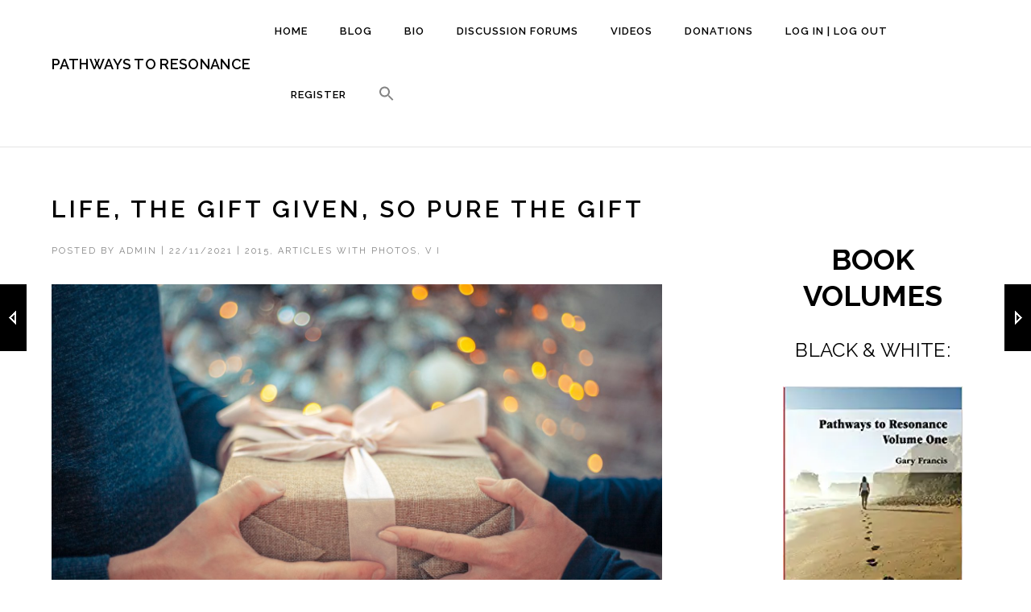

--- FILE ---
content_type: text/html; charset=UTF-8
request_url: https://www.pathwaystoresonance.com/2015/life-the-gift-given-so-pure-the-gift/
body_size: 20346
content:
<!DOCTYPE html>
<html lang="en-AU" class="no-js">
<head>
    <meta charset="UTF-8">
    <meta name="viewport" content="width=device-width,initial-scale=1.0,maximum-scale=1" />
    <link rel="profile" href="http://gmpg.org/xfn/11">
    <meta name='robots' content='index, follow, max-image-preview:large, max-snippet:-1, max-video-preview:-1' />

	<!-- This site is optimized with the Yoast SEO plugin v26.6 - https://yoast.com/wordpress/plugins/seo/ -->
	<title>Life, the gift given, so pure the gift - Pathways to Resonance</title>
	<meta name="description" content="Yet distracted from the start we are programmed. Be busy here, study this... For more come to https://www.pathwaystoresonance.com" />
	<link rel="canonical" href="https://www.pathwaystoresonance.com/2015/life-the-gift-given-so-pure-the-gift/" />
	<meta property="og:locale" content="en_US" />
	<meta property="og:type" content="article" />
	<meta property="og:title" content="Life, the gift given, so pure the gift" />
	<meta property="og:description" content="Yet distracted from the start we are programmed. Be busy here, study this... For more come to https://www.pathwaystoresonance.com" />
	<meta property="og:url" content="https://www.pathwaystoresonance.com/2015/life-the-gift-given-so-pure-the-gift/" />
	<meta property="og:site_name" content="Pathways to Resonance" />
	<meta property="article:published_time" content="2021-11-21T22:09:07+00:00" />
	<meta property="og:image" content="https://www.pathwaystoresonance.com/wp-content/uploads/2021/08/106800864_10220636800023534_3155017907592046991_o.jpg" />
	<meta property="og:image:width" content="1994" />
	<meta property="og:image:height" content="1330" />
	<meta property="og:image:type" content="image/jpeg" />
	<meta name="author" content="admin" />
	<meta name="twitter:card" content="summary_large_image" />
	<meta name="twitter:title" content="Life, the gift given, so pure the gift" />
	<meta name="twitter:description" content="Yet distracted from the start we are programmed. Be busy here, study this... For more come to https://www.pathwaystoresonance.com" />
	<meta name="twitter:image" content="https://www.pathwaystoresonance.com/wp-content/uploads/2021/08/106800864_10220636800023534_3155017907592046991_o.jpg" />
	<meta name="twitter:creator" content="@sptzow" />
	<meta name="twitter:label1" content="Written by" />
	<meta name="twitter:data1" content="admin" />
	<meta name="twitter:label2" content="Est. reading time" />
	<meta name="twitter:data2" content="1 minute" />
	<script type="application/ld+json" class="yoast-schema-graph">{"@context":"https://schema.org","@graph":[{"@type":"WebPage","@id":"https://www.pathwaystoresonance.com/2015/life-the-gift-given-so-pure-the-gift/","url":"https://www.pathwaystoresonance.com/2015/life-the-gift-given-so-pure-the-gift/","name":"Life, the gift given, so pure the gift - Pathways to Resonance","isPartOf":{"@id":"https://www.pathwaystoresonance.com/#website"},"primaryImageOfPage":{"@id":"https://www.pathwaystoresonance.com/2015/life-the-gift-given-so-pure-the-gift/#primaryimage"},"image":{"@id":"https://www.pathwaystoresonance.com/2015/life-the-gift-given-so-pure-the-gift/#primaryimage"},"thumbnailUrl":"https://www.pathwaystoresonance.com/wp-content/uploads/2021/08/106800864_10220636800023534_3155017907592046991_o.jpg","datePublished":"2021-11-21T22:09:07+00:00","author":{"@id":"https://www.pathwaystoresonance.com/#/schema/person/ec04d15c8e07bdd1c1cb485c6606027f"},"description":"Yet distracted from the start we are programmed. Be busy here, study this... For more come to https://www.pathwaystoresonance.com","breadcrumb":{"@id":"https://www.pathwaystoresonance.com/2015/life-the-gift-given-so-pure-the-gift/#breadcrumb"},"inLanguage":"en-AU","potentialAction":[{"@type":"ReadAction","target":["https://www.pathwaystoresonance.com/2015/life-the-gift-given-so-pure-the-gift/"]}]},{"@type":"ImageObject","inLanguage":"en-AU","@id":"https://www.pathwaystoresonance.com/2015/life-the-gift-given-so-pure-the-gift/#primaryimage","url":"https://www.pathwaystoresonance.com/wp-content/uploads/2021/08/106800864_10220636800023534_3155017907592046991_o.jpg","contentUrl":"https://www.pathwaystoresonance.com/wp-content/uploads/2021/08/106800864_10220636800023534_3155017907592046991_o.jpg","width":1994,"height":1330,"caption":"Life, the gift given, so pure the gift"},{"@type":"BreadcrumbList","@id":"https://www.pathwaystoresonance.com/2015/life-the-gift-given-so-pure-the-gift/#breadcrumb","itemListElement":[{"@type":"ListItem","position":1,"name":"Home","item":"https://www.pathwaystoresonance.com/"},{"@type":"ListItem","position":2,"name":"Life, the gift given, so pure the gift"}]},{"@type":"WebSite","@id":"https://www.pathwaystoresonance.com/#website","url":"https://www.pathwaystoresonance.com/","name":"Pathways to Resonance","description":"Spiritual and Personal Development","potentialAction":[{"@type":"SearchAction","target":{"@type":"EntryPoint","urlTemplate":"https://www.pathwaystoresonance.com/?s={search_term_string}"},"query-input":{"@type":"PropertyValueSpecification","valueRequired":true,"valueName":"search_term_string"}}],"inLanguage":"en-AU"},{"@type":"Person","@id":"https://www.pathwaystoresonance.com/#/schema/person/ec04d15c8e07bdd1c1cb485c6606027f","name":"admin","image":{"@type":"ImageObject","inLanguage":"en-AU","@id":"https://www.pathwaystoresonance.com/#/schema/person/image/","url":"https://secure.gravatar.com/avatar/5fb872fbf1e6a5fe3c1dc6484acc98330ceda9156ba308e552d8fc22b6a1e5ca?s=96&d=mm&r=g","contentUrl":"https://secure.gravatar.com/avatar/5fb872fbf1e6a5fe3c1dc6484acc98330ceda9156ba308e552d8fc22b6a1e5ca?s=96&d=mm&r=g","caption":"admin"},"sameAs":["http://www.pathwaystoresonance.com","https://x.com/sptzow"],"url":"https://www.pathwaystoresonance.com/author/admin/"}]}</script>
	<!-- / Yoast SEO plugin. -->


<link rel='dns-prefetch' href='//fonts.googleapis.com' />
<link rel="alternate" type="application/rss+xml" title="Pathways to Resonance &raquo; Feed" href="https://www.pathwaystoresonance.com/feed/" />
<link rel="alternate" type="application/rss+xml" title="Pathways to Resonance &raquo; Comments Feed" href="https://www.pathwaystoresonance.com/comments/feed/" />
<link rel="alternate" type="application/rss+xml" title="Pathways to Resonance &raquo; Life, the gift given, so pure the gift Comments Feed" href="https://www.pathwaystoresonance.com/2015/life-the-gift-given-so-pure-the-gift/feed/" />
<link rel="alternate" title="oEmbed (JSON)" type="application/json+oembed" href="https://www.pathwaystoresonance.com/wp-json/oembed/1.0/embed?url=https%3A%2F%2Fwww.pathwaystoresonance.com%2F2015%2Flife-the-gift-given-so-pure-the-gift%2F" />
<link rel="alternate" title="oEmbed (XML)" type="text/xml+oembed" href="https://www.pathwaystoresonance.com/wp-json/oembed/1.0/embed?url=https%3A%2F%2Fwww.pathwaystoresonance.com%2F2015%2Flife-the-gift-given-so-pure-the-gift%2F&#038;format=xml" />
		<!-- This site uses the Google Analytics by MonsterInsights plugin v9.11.0 - Using Analytics tracking - https://www.monsterinsights.com/ -->
							<script src="//www.googletagmanager.com/gtag/js?id=G-4C6NKKXRDC"  data-cfasync="false" data-wpfc-render="false" type="text/javascript" async></script>
			<script data-cfasync="false" data-wpfc-render="false" type="text/javascript">
				var mi_version = '9.11.0';
				var mi_track_user = true;
				var mi_no_track_reason = '';
								var MonsterInsightsDefaultLocations = {"page_location":"https:\/\/www.pathwaystoresonance.com\/2015\/life-the-gift-given-so-pure-the-gift\/"};
								if ( typeof MonsterInsightsPrivacyGuardFilter === 'function' ) {
					var MonsterInsightsLocations = (typeof MonsterInsightsExcludeQuery === 'object') ? MonsterInsightsPrivacyGuardFilter( MonsterInsightsExcludeQuery ) : MonsterInsightsPrivacyGuardFilter( MonsterInsightsDefaultLocations );
				} else {
					var MonsterInsightsLocations = (typeof MonsterInsightsExcludeQuery === 'object') ? MonsterInsightsExcludeQuery : MonsterInsightsDefaultLocations;
				}

								var disableStrs = [
										'ga-disable-G-4C6NKKXRDC',
									];

				/* Function to detect opted out users */
				function __gtagTrackerIsOptedOut() {
					for (var index = 0; index < disableStrs.length; index++) {
						if (document.cookie.indexOf(disableStrs[index] + '=true') > -1) {
							return true;
						}
					}

					return false;
				}

				/* Disable tracking if the opt-out cookie exists. */
				if (__gtagTrackerIsOptedOut()) {
					for (var index = 0; index < disableStrs.length; index++) {
						window[disableStrs[index]] = true;
					}
				}

				/* Opt-out function */
				function __gtagTrackerOptout() {
					for (var index = 0; index < disableStrs.length; index++) {
						document.cookie = disableStrs[index] + '=true; expires=Thu, 31 Dec 2099 23:59:59 UTC; path=/';
						window[disableStrs[index]] = true;
					}
				}

				if ('undefined' === typeof gaOptout) {
					function gaOptout() {
						__gtagTrackerOptout();
					}
				}
								window.dataLayer = window.dataLayer || [];

				window.MonsterInsightsDualTracker = {
					helpers: {},
					trackers: {},
				};
				if (mi_track_user) {
					function __gtagDataLayer() {
						dataLayer.push(arguments);
					}

					function __gtagTracker(type, name, parameters) {
						if (!parameters) {
							parameters = {};
						}

						if (parameters.send_to) {
							__gtagDataLayer.apply(null, arguments);
							return;
						}

						if (type === 'event') {
														parameters.send_to = monsterinsights_frontend.v4_id;
							var hookName = name;
							if (typeof parameters['event_category'] !== 'undefined') {
								hookName = parameters['event_category'] + ':' + name;
							}

							if (typeof MonsterInsightsDualTracker.trackers[hookName] !== 'undefined') {
								MonsterInsightsDualTracker.trackers[hookName](parameters);
							} else {
								__gtagDataLayer('event', name, parameters);
							}
							
						} else {
							__gtagDataLayer.apply(null, arguments);
						}
					}

					__gtagTracker('js', new Date());
					__gtagTracker('set', {
						'developer_id.dZGIzZG': true,
											});
					if ( MonsterInsightsLocations.page_location ) {
						__gtagTracker('set', MonsterInsightsLocations);
					}
										__gtagTracker('config', 'G-4C6NKKXRDC', {"forceSSL":"true","link_attribution":"true"} );
										window.gtag = __gtagTracker;										(function () {
						/* https://developers.google.com/analytics/devguides/collection/analyticsjs/ */
						/* ga and __gaTracker compatibility shim. */
						var noopfn = function () {
							return null;
						};
						var newtracker = function () {
							return new Tracker();
						};
						var Tracker = function () {
							return null;
						};
						var p = Tracker.prototype;
						p.get = noopfn;
						p.set = noopfn;
						p.send = function () {
							var args = Array.prototype.slice.call(arguments);
							args.unshift('send');
							__gaTracker.apply(null, args);
						};
						var __gaTracker = function () {
							var len = arguments.length;
							if (len === 0) {
								return;
							}
							var f = arguments[len - 1];
							if (typeof f !== 'object' || f === null || typeof f.hitCallback !== 'function') {
								if ('send' === arguments[0]) {
									var hitConverted, hitObject = false, action;
									if ('event' === arguments[1]) {
										if ('undefined' !== typeof arguments[3]) {
											hitObject = {
												'eventAction': arguments[3],
												'eventCategory': arguments[2],
												'eventLabel': arguments[4],
												'value': arguments[5] ? arguments[5] : 1,
											}
										}
									}
									if ('pageview' === arguments[1]) {
										if ('undefined' !== typeof arguments[2]) {
											hitObject = {
												'eventAction': 'page_view',
												'page_path': arguments[2],
											}
										}
									}
									if (typeof arguments[2] === 'object') {
										hitObject = arguments[2];
									}
									if (typeof arguments[5] === 'object') {
										Object.assign(hitObject, arguments[5]);
									}
									if ('undefined' !== typeof arguments[1].hitType) {
										hitObject = arguments[1];
										if ('pageview' === hitObject.hitType) {
											hitObject.eventAction = 'page_view';
										}
									}
									if (hitObject) {
										action = 'timing' === arguments[1].hitType ? 'timing_complete' : hitObject.eventAction;
										hitConverted = mapArgs(hitObject);
										__gtagTracker('event', action, hitConverted);
									}
								}
								return;
							}

							function mapArgs(args) {
								var arg, hit = {};
								var gaMap = {
									'eventCategory': 'event_category',
									'eventAction': 'event_action',
									'eventLabel': 'event_label',
									'eventValue': 'event_value',
									'nonInteraction': 'non_interaction',
									'timingCategory': 'event_category',
									'timingVar': 'name',
									'timingValue': 'value',
									'timingLabel': 'event_label',
									'page': 'page_path',
									'location': 'page_location',
									'title': 'page_title',
									'referrer' : 'page_referrer',
								};
								for (arg in args) {
																		if (!(!args.hasOwnProperty(arg) || !gaMap.hasOwnProperty(arg))) {
										hit[gaMap[arg]] = args[arg];
									} else {
										hit[arg] = args[arg];
									}
								}
								return hit;
							}

							try {
								f.hitCallback();
							} catch (ex) {
							}
						};
						__gaTracker.create = newtracker;
						__gaTracker.getByName = newtracker;
						__gaTracker.getAll = function () {
							return [];
						};
						__gaTracker.remove = noopfn;
						__gaTracker.loaded = true;
						window['__gaTracker'] = __gaTracker;
					})();
									} else {
										console.log("");
					(function () {
						function __gtagTracker() {
							return null;
						}

						window['__gtagTracker'] = __gtagTracker;
						window['gtag'] = __gtagTracker;
					})();
									}
			</script>
							<!-- / Google Analytics by MonsterInsights -->
		<style id='wp-img-auto-sizes-contain-inline-css' type='text/css'>
img:is([sizes=auto i],[sizes^="auto," i]){contain-intrinsic-size:3000px 1500px}
/*# sourceURL=wp-img-auto-sizes-contain-inline-css */
</style>
<style id='wp-emoji-styles-inline-css' type='text/css'>

	img.wp-smiley, img.emoji {
		display: inline !important;
		border: none !important;
		box-shadow: none !important;
		height: 1em !important;
		width: 1em !important;
		margin: 0 0.07em !important;
		vertical-align: -0.1em !important;
		background: none !important;
		padding: 0 !important;
	}
/*# sourceURL=wp-emoji-styles-inline-css */
</style>
<style id='wp-block-library-inline-css' type='text/css'>
:root{--wp-block-synced-color:#7a00df;--wp-block-synced-color--rgb:122,0,223;--wp-bound-block-color:var(--wp-block-synced-color);--wp-editor-canvas-background:#ddd;--wp-admin-theme-color:#007cba;--wp-admin-theme-color--rgb:0,124,186;--wp-admin-theme-color-darker-10:#006ba1;--wp-admin-theme-color-darker-10--rgb:0,107,160.5;--wp-admin-theme-color-darker-20:#005a87;--wp-admin-theme-color-darker-20--rgb:0,90,135;--wp-admin-border-width-focus:2px}@media (min-resolution:192dpi){:root{--wp-admin-border-width-focus:1.5px}}.wp-element-button{cursor:pointer}:root .has-very-light-gray-background-color{background-color:#eee}:root .has-very-dark-gray-background-color{background-color:#313131}:root .has-very-light-gray-color{color:#eee}:root .has-very-dark-gray-color{color:#313131}:root .has-vivid-green-cyan-to-vivid-cyan-blue-gradient-background{background:linear-gradient(135deg,#00d084,#0693e3)}:root .has-purple-crush-gradient-background{background:linear-gradient(135deg,#34e2e4,#4721fb 50%,#ab1dfe)}:root .has-hazy-dawn-gradient-background{background:linear-gradient(135deg,#faaca8,#dad0ec)}:root .has-subdued-olive-gradient-background{background:linear-gradient(135deg,#fafae1,#67a671)}:root .has-atomic-cream-gradient-background{background:linear-gradient(135deg,#fdd79a,#004a59)}:root .has-nightshade-gradient-background{background:linear-gradient(135deg,#330968,#31cdcf)}:root .has-midnight-gradient-background{background:linear-gradient(135deg,#020381,#2874fc)}:root{--wp--preset--font-size--normal:16px;--wp--preset--font-size--huge:42px}.has-regular-font-size{font-size:1em}.has-larger-font-size{font-size:2.625em}.has-normal-font-size{font-size:var(--wp--preset--font-size--normal)}.has-huge-font-size{font-size:var(--wp--preset--font-size--huge)}.has-text-align-center{text-align:center}.has-text-align-left{text-align:left}.has-text-align-right{text-align:right}.has-fit-text{white-space:nowrap!important}#end-resizable-editor-section{display:none}.aligncenter{clear:both}.items-justified-left{justify-content:flex-start}.items-justified-center{justify-content:center}.items-justified-right{justify-content:flex-end}.items-justified-space-between{justify-content:space-between}.screen-reader-text{border:0;clip-path:inset(50%);height:1px;margin:-1px;overflow:hidden;padding:0;position:absolute;width:1px;word-wrap:normal!important}.screen-reader-text:focus{background-color:#ddd;clip-path:none;color:#444;display:block;font-size:1em;height:auto;left:5px;line-height:normal;padding:15px 23px 14px;text-decoration:none;top:5px;width:auto;z-index:100000}html :where(.has-border-color){border-style:solid}html :where([style*=border-top-color]){border-top-style:solid}html :where([style*=border-right-color]){border-right-style:solid}html :where([style*=border-bottom-color]){border-bottom-style:solid}html :where([style*=border-left-color]){border-left-style:solid}html :where([style*=border-width]){border-style:solid}html :where([style*=border-top-width]){border-top-style:solid}html :where([style*=border-right-width]){border-right-style:solid}html :where([style*=border-bottom-width]){border-bottom-style:solid}html :where([style*=border-left-width]){border-left-style:solid}html :where(img[class*=wp-image-]){height:auto;max-width:100%}:where(figure){margin:0 0 1em}html :where(.is-position-sticky){--wp-admin--admin-bar--position-offset:var(--wp-admin--admin-bar--height,0px)}@media screen and (max-width:600px){html :where(.is-position-sticky){--wp-admin--admin-bar--position-offset:0px}}

/*# sourceURL=wp-block-library-inline-css */
</style><style id='wp-block-heading-inline-css' type='text/css'>
h1:where(.wp-block-heading).has-background,h2:where(.wp-block-heading).has-background,h3:where(.wp-block-heading).has-background,h4:where(.wp-block-heading).has-background,h5:where(.wp-block-heading).has-background,h6:where(.wp-block-heading).has-background{padding:1.25em 2.375em}h1.has-text-align-left[style*=writing-mode]:where([style*=vertical-lr]),h1.has-text-align-right[style*=writing-mode]:where([style*=vertical-rl]),h2.has-text-align-left[style*=writing-mode]:where([style*=vertical-lr]),h2.has-text-align-right[style*=writing-mode]:where([style*=vertical-rl]),h3.has-text-align-left[style*=writing-mode]:where([style*=vertical-lr]),h3.has-text-align-right[style*=writing-mode]:where([style*=vertical-rl]),h4.has-text-align-left[style*=writing-mode]:where([style*=vertical-lr]),h4.has-text-align-right[style*=writing-mode]:where([style*=vertical-rl]),h5.has-text-align-left[style*=writing-mode]:where([style*=vertical-lr]),h5.has-text-align-right[style*=writing-mode]:where([style*=vertical-rl]),h6.has-text-align-left[style*=writing-mode]:where([style*=vertical-lr]),h6.has-text-align-right[style*=writing-mode]:where([style*=vertical-rl]){rotate:180deg}
/*# sourceURL=https://www.pathwaystoresonance.com/wp-includes/blocks/heading/style.min.css */
</style>
<style id='wp-block-image-inline-css' type='text/css'>
.wp-block-image>a,.wp-block-image>figure>a{display:inline-block}.wp-block-image img{box-sizing:border-box;height:auto;max-width:100%;vertical-align:bottom}@media not (prefers-reduced-motion){.wp-block-image img.hide{visibility:hidden}.wp-block-image img.show{animation:show-content-image .4s}}.wp-block-image[style*=border-radius] img,.wp-block-image[style*=border-radius]>a{border-radius:inherit}.wp-block-image.has-custom-border img{box-sizing:border-box}.wp-block-image.aligncenter{text-align:center}.wp-block-image.alignfull>a,.wp-block-image.alignwide>a{width:100%}.wp-block-image.alignfull img,.wp-block-image.alignwide img{height:auto;width:100%}.wp-block-image .aligncenter,.wp-block-image .alignleft,.wp-block-image .alignright,.wp-block-image.aligncenter,.wp-block-image.alignleft,.wp-block-image.alignright{display:table}.wp-block-image .aligncenter>figcaption,.wp-block-image .alignleft>figcaption,.wp-block-image .alignright>figcaption,.wp-block-image.aligncenter>figcaption,.wp-block-image.alignleft>figcaption,.wp-block-image.alignright>figcaption{caption-side:bottom;display:table-caption}.wp-block-image .alignleft{float:left;margin:.5em 1em .5em 0}.wp-block-image .alignright{float:right;margin:.5em 0 .5em 1em}.wp-block-image .aligncenter{margin-left:auto;margin-right:auto}.wp-block-image :where(figcaption){margin-bottom:1em;margin-top:.5em}.wp-block-image.is-style-circle-mask img{border-radius:9999px}@supports ((-webkit-mask-image:none) or (mask-image:none)) or (-webkit-mask-image:none){.wp-block-image.is-style-circle-mask img{border-radius:0;-webkit-mask-image:url('data:image/svg+xml;utf8,<svg viewBox="0 0 100 100" xmlns="http://www.w3.org/2000/svg"><circle cx="50" cy="50" r="50"/></svg>');mask-image:url('data:image/svg+xml;utf8,<svg viewBox="0 0 100 100" xmlns="http://www.w3.org/2000/svg"><circle cx="50" cy="50" r="50"/></svg>');mask-mode:alpha;-webkit-mask-position:center;mask-position:center;-webkit-mask-repeat:no-repeat;mask-repeat:no-repeat;-webkit-mask-size:contain;mask-size:contain}}:root :where(.wp-block-image.is-style-rounded img,.wp-block-image .is-style-rounded img){border-radius:9999px}.wp-block-image figure{margin:0}.wp-lightbox-container{display:flex;flex-direction:column;position:relative}.wp-lightbox-container img{cursor:zoom-in}.wp-lightbox-container img:hover+button{opacity:1}.wp-lightbox-container button{align-items:center;backdrop-filter:blur(16px) saturate(180%);background-color:#5a5a5a40;border:none;border-radius:4px;cursor:zoom-in;display:flex;height:20px;justify-content:center;opacity:0;padding:0;position:absolute;right:16px;text-align:center;top:16px;width:20px;z-index:100}@media not (prefers-reduced-motion){.wp-lightbox-container button{transition:opacity .2s ease}}.wp-lightbox-container button:focus-visible{outline:3px auto #5a5a5a40;outline:3px auto -webkit-focus-ring-color;outline-offset:3px}.wp-lightbox-container button:hover{cursor:pointer;opacity:1}.wp-lightbox-container button:focus{opacity:1}.wp-lightbox-container button:focus,.wp-lightbox-container button:hover,.wp-lightbox-container button:not(:hover):not(:active):not(.has-background){background-color:#5a5a5a40;border:none}.wp-lightbox-overlay{box-sizing:border-box;cursor:zoom-out;height:100vh;left:0;overflow:hidden;position:fixed;top:0;visibility:hidden;width:100%;z-index:100000}.wp-lightbox-overlay .close-button{align-items:center;cursor:pointer;display:flex;justify-content:center;min-height:40px;min-width:40px;padding:0;position:absolute;right:calc(env(safe-area-inset-right) + 16px);top:calc(env(safe-area-inset-top) + 16px);z-index:5000000}.wp-lightbox-overlay .close-button:focus,.wp-lightbox-overlay .close-button:hover,.wp-lightbox-overlay .close-button:not(:hover):not(:active):not(.has-background){background:none;border:none}.wp-lightbox-overlay .lightbox-image-container{height:var(--wp--lightbox-container-height);left:50%;overflow:hidden;position:absolute;top:50%;transform:translate(-50%,-50%);transform-origin:top left;width:var(--wp--lightbox-container-width);z-index:9999999999}.wp-lightbox-overlay .wp-block-image{align-items:center;box-sizing:border-box;display:flex;height:100%;justify-content:center;margin:0;position:relative;transform-origin:0 0;width:100%;z-index:3000000}.wp-lightbox-overlay .wp-block-image img{height:var(--wp--lightbox-image-height);min-height:var(--wp--lightbox-image-height);min-width:var(--wp--lightbox-image-width);width:var(--wp--lightbox-image-width)}.wp-lightbox-overlay .wp-block-image figcaption{display:none}.wp-lightbox-overlay button{background:none;border:none}.wp-lightbox-overlay .scrim{background-color:#fff;height:100%;opacity:.9;position:absolute;width:100%;z-index:2000000}.wp-lightbox-overlay.active{visibility:visible}@media not (prefers-reduced-motion){.wp-lightbox-overlay.active{animation:turn-on-visibility .25s both}.wp-lightbox-overlay.active img{animation:turn-on-visibility .35s both}.wp-lightbox-overlay.show-closing-animation:not(.active){animation:turn-off-visibility .35s both}.wp-lightbox-overlay.show-closing-animation:not(.active) img{animation:turn-off-visibility .25s both}.wp-lightbox-overlay.zoom.active{animation:none;opacity:1;visibility:visible}.wp-lightbox-overlay.zoom.active .lightbox-image-container{animation:lightbox-zoom-in .4s}.wp-lightbox-overlay.zoom.active .lightbox-image-container img{animation:none}.wp-lightbox-overlay.zoom.active .scrim{animation:turn-on-visibility .4s forwards}.wp-lightbox-overlay.zoom.show-closing-animation:not(.active){animation:none}.wp-lightbox-overlay.zoom.show-closing-animation:not(.active) .lightbox-image-container{animation:lightbox-zoom-out .4s}.wp-lightbox-overlay.zoom.show-closing-animation:not(.active) .lightbox-image-container img{animation:none}.wp-lightbox-overlay.zoom.show-closing-animation:not(.active) .scrim{animation:turn-off-visibility .4s forwards}}@keyframes show-content-image{0%{visibility:hidden}99%{visibility:hidden}to{visibility:visible}}@keyframes turn-on-visibility{0%{opacity:0}to{opacity:1}}@keyframes turn-off-visibility{0%{opacity:1;visibility:visible}99%{opacity:0;visibility:visible}to{opacity:0;visibility:hidden}}@keyframes lightbox-zoom-in{0%{transform:translate(calc((-100vw + var(--wp--lightbox-scrollbar-width))/2 + var(--wp--lightbox-initial-left-position)),calc(-50vh + var(--wp--lightbox-initial-top-position))) scale(var(--wp--lightbox-scale))}to{transform:translate(-50%,-50%) scale(1)}}@keyframes lightbox-zoom-out{0%{transform:translate(-50%,-50%) scale(1);visibility:visible}99%{visibility:visible}to{transform:translate(calc((-100vw + var(--wp--lightbox-scrollbar-width))/2 + var(--wp--lightbox-initial-left-position)),calc(-50vh + var(--wp--lightbox-initial-top-position))) scale(var(--wp--lightbox-scale));visibility:hidden}}
/*# sourceURL=https://www.pathwaystoresonance.com/wp-includes/blocks/image/style.min.css */
</style>
<style id='wp-block-code-inline-css' type='text/css'>
.wp-block-code{box-sizing:border-box}.wp-block-code code{
  /*!rtl:begin:ignore*/direction:ltr;display:block;font-family:inherit;overflow-wrap:break-word;text-align:initial;white-space:pre-wrap
  /*!rtl:end:ignore*/}
/*# sourceURL=https://www.pathwaystoresonance.com/wp-includes/blocks/code/style.min.css */
</style>
<style id='global-styles-inline-css' type='text/css'>
:root{--wp--preset--aspect-ratio--square: 1;--wp--preset--aspect-ratio--4-3: 4/3;--wp--preset--aspect-ratio--3-4: 3/4;--wp--preset--aspect-ratio--3-2: 3/2;--wp--preset--aspect-ratio--2-3: 2/3;--wp--preset--aspect-ratio--16-9: 16/9;--wp--preset--aspect-ratio--9-16: 9/16;--wp--preset--color--black: #000000;--wp--preset--color--cyan-bluish-gray: #abb8c3;--wp--preset--color--white: #ffffff;--wp--preset--color--pale-pink: #f78da7;--wp--preset--color--vivid-red: #cf2e2e;--wp--preset--color--luminous-vivid-orange: #ff6900;--wp--preset--color--luminous-vivid-amber: #fcb900;--wp--preset--color--light-green-cyan: #7bdcb5;--wp--preset--color--vivid-green-cyan: #00d084;--wp--preset--color--pale-cyan-blue: #8ed1fc;--wp--preset--color--vivid-cyan-blue: #0693e3;--wp--preset--color--vivid-purple: #9b51e0;--wp--preset--gradient--vivid-cyan-blue-to-vivid-purple: linear-gradient(135deg,rgb(6,147,227) 0%,rgb(155,81,224) 100%);--wp--preset--gradient--light-green-cyan-to-vivid-green-cyan: linear-gradient(135deg,rgb(122,220,180) 0%,rgb(0,208,130) 100%);--wp--preset--gradient--luminous-vivid-amber-to-luminous-vivid-orange: linear-gradient(135deg,rgb(252,185,0) 0%,rgb(255,105,0) 100%);--wp--preset--gradient--luminous-vivid-orange-to-vivid-red: linear-gradient(135deg,rgb(255,105,0) 0%,rgb(207,46,46) 100%);--wp--preset--gradient--very-light-gray-to-cyan-bluish-gray: linear-gradient(135deg,rgb(238,238,238) 0%,rgb(169,184,195) 100%);--wp--preset--gradient--cool-to-warm-spectrum: linear-gradient(135deg,rgb(74,234,220) 0%,rgb(151,120,209) 20%,rgb(207,42,186) 40%,rgb(238,44,130) 60%,rgb(251,105,98) 80%,rgb(254,248,76) 100%);--wp--preset--gradient--blush-light-purple: linear-gradient(135deg,rgb(255,206,236) 0%,rgb(152,150,240) 100%);--wp--preset--gradient--blush-bordeaux: linear-gradient(135deg,rgb(254,205,165) 0%,rgb(254,45,45) 50%,rgb(107,0,62) 100%);--wp--preset--gradient--luminous-dusk: linear-gradient(135deg,rgb(255,203,112) 0%,rgb(199,81,192) 50%,rgb(65,88,208) 100%);--wp--preset--gradient--pale-ocean: linear-gradient(135deg,rgb(255,245,203) 0%,rgb(182,227,212) 50%,rgb(51,167,181) 100%);--wp--preset--gradient--electric-grass: linear-gradient(135deg,rgb(202,248,128) 0%,rgb(113,206,126) 100%);--wp--preset--gradient--midnight: linear-gradient(135deg,rgb(2,3,129) 0%,rgb(40,116,252) 100%);--wp--preset--font-size--small: 13px;--wp--preset--font-size--medium: 20px;--wp--preset--font-size--large: 36px;--wp--preset--font-size--x-large: 42px;--wp--preset--spacing--20: 0.44rem;--wp--preset--spacing--30: 0.67rem;--wp--preset--spacing--40: 1rem;--wp--preset--spacing--50: 1.5rem;--wp--preset--spacing--60: 2.25rem;--wp--preset--spacing--70: 3.38rem;--wp--preset--spacing--80: 5.06rem;--wp--preset--shadow--natural: 6px 6px 9px rgba(0, 0, 0, 0.2);--wp--preset--shadow--deep: 12px 12px 50px rgba(0, 0, 0, 0.4);--wp--preset--shadow--sharp: 6px 6px 0px rgba(0, 0, 0, 0.2);--wp--preset--shadow--outlined: 6px 6px 0px -3px rgb(255, 255, 255), 6px 6px rgb(0, 0, 0);--wp--preset--shadow--crisp: 6px 6px 0px rgb(0, 0, 0);}:root :where(.is-layout-flow) > :first-child{margin-block-start: 0;}:root :where(.is-layout-flow) > :last-child{margin-block-end: 0;}:root :where(.is-layout-flow) > *{margin-block-start: 24px;margin-block-end: 0;}:root :where(.is-layout-constrained) > :first-child{margin-block-start: 0;}:root :where(.is-layout-constrained) > :last-child{margin-block-end: 0;}:root :where(.is-layout-constrained) > *{margin-block-start: 24px;margin-block-end: 0;}:root :where(.is-layout-flex){gap: 24px;}:root :where(.is-layout-grid){gap: 24px;}body .is-layout-flex{display: flex;}.is-layout-flex{flex-wrap: wrap;align-items: center;}.is-layout-flex > :is(*, div){margin: 0;}body .is-layout-grid{display: grid;}.is-layout-grid > :is(*, div){margin: 0;}.has-black-color{color: var(--wp--preset--color--black) !important;}.has-cyan-bluish-gray-color{color: var(--wp--preset--color--cyan-bluish-gray) !important;}.has-white-color{color: var(--wp--preset--color--white) !important;}.has-pale-pink-color{color: var(--wp--preset--color--pale-pink) !important;}.has-vivid-red-color{color: var(--wp--preset--color--vivid-red) !important;}.has-luminous-vivid-orange-color{color: var(--wp--preset--color--luminous-vivid-orange) !important;}.has-luminous-vivid-amber-color{color: var(--wp--preset--color--luminous-vivid-amber) !important;}.has-light-green-cyan-color{color: var(--wp--preset--color--light-green-cyan) !important;}.has-vivid-green-cyan-color{color: var(--wp--preset--color--vivid-green-cyan) !important;}.has-pale-cyan-blue-color{color: var(--wp--preset--color--pale-cyan-blue) !important;}.has-vivid-cyan-blue-color{color: var(--wp--preset--color--vivid-cyan-blue) !important;}.has-vivid-purple-color{color: var(--wp--preset--color--vivid-purple) !important;}.has-black-background-color{background-color: var(--wp--preset--color--black) !important;}.has-cyan-bluish-gray-background-color{background-color: var(--wp--preset--color--cyan-bluish-gray) !important;}.has-white-background-color{background-color: var(--wp--preset--color--white) !important;}.has-pale-pink-background-color{background-color: var(--wp--preset--color--pale-pink) !important;}.has-vivid-red-background-color{background-color: var(--wp--preset--color--vivid-red) !important;}.has-luminous-vivid-orange-background-color{background-color: var(--wp--preset--color--luminous-vivid-orange) !important;}.has-luminous-vivid-amber-background-color{background-color: var(--wp--preset--color--luminous-vivid-amber) !important;}.has-light-green-cyan-background-color{background-color: var(--wp--preset--color--light-green-cyan) !important;}.has-vivid-green-cyan-background-color{background-color: var(--wp--preset--color--vivid-green-cyan) !important;}.has-pale-cyan-blue-background-color{background-color: var(--wp--preset--color--pale-cyan-blue) !important;}.has-vivid-cyan-blue-background-color{background-color: var(--wp--preset--color--vivid-cyan-blue) !important;}.has-vivid-purple-background-color{background-color: var(--wp--preset--color--vivid-purple) !important;}.has-black-border-color{border-color: var(--wp--preset--color--black) !important;}.has-cyan-bluish-gray-border-color{border-color: var(--wp--preset--color--cyan-bluish-gray) !important;}.has-white-border-color{border-color: var(--wp--preset--color--white) !important;}.has-pale-pink-border-color{border-color: var(--wp--preset--color--pale-pink) !important;}.has-vivid-red-border-color{border-color: var(--wp--preset--color--vivid-red) !important;}.has-luminous-vivid-orange-border-color{border-color: var(--wp--preset--color--luminous-vivid-orange) !important;}.has-luminous-vivid-amber-border-color{border-color: var(--wp--preset--color--luminous-vivid-amber) !important;}.has-light-green-cyan-border-color{border-color: var(--wp--preset--color--light-green-cyan) !important;}.has-vivid-green-cyan-border-color{border-color: var(--wp--preset--color--vivid-green-cyan) !important;}.has-pale-cyan-blue-border-color{border-color: var(--wp--preset--color--pale-cyan-blue) !important;}.has-vivid-cyan-blue-border-color{border-color: var(--wp--preset--color--vivid-cyan-blue) !important;}.has-vivid-purple-border-color{border-color: var(--wp--preset--color--vivid-purple) !important;}.has-vivid-cyan-blue-to-vivid-purple-gradient-background{background: var(--wp--preset--gradient--vivid-cyan-blue-to-vivid-purple) !important;}.has-light-green-cyan-to-vivid-green-cyan-gradient-background{background: var(--wp--preset--gradient--light-green-cyan-to-vivid-green-cyan) !important;}.has-luminous-vivid-amber-to-luminous-vivid-orange-gradient-background{background: var(--wp--preset--gradient--luminous-vivid-amber-to-luminous-vivid-orange) !important;}.has-luminous-vivid-orange-to-vivid-red-gradient-background{background: var(--wp--preset--gradient--luminous-vivid-orange-to-vivid-red) !important;}.has-very-light-gray-to-cyan-bluish-gray-gradient-background{background: var(--wp--preset--gradient--very-light-gray-to-cyan-bluish-gray) !important;}.has-cool-to-warm-spectrum-gradient-background{background: var(--wp--preset--gradient--cool-to-warm-spectrum) !important;}.has-blush-light-purple-gradient-background{background: var(--wp--preset--gradient--blush-light-purple) !important;}.has-blush-bordeaux-gradient-background{background: var(--wp--preset--gradient--blush-bordeaux) !important;}.has-luminous-dusk-gradient-background{background: var(--wp--preset--gradient--luminous-dusk) !important;}.has-pale-ocean-gradient-background{background: var(--wp--preset--gradient--pale-ocean) !important;}.has-electric-grass-gradient-background{background: var(--wp--preset--gradient--electric-grass) !important;}.has-midnight-gradient-background{background: var(--wp--preset--gradient--midnight) !important;}.has-small-font-size{font-size: var(--wp--preset--font-size--small) !important;}.has-medium-font-size{font-size: var(--wp--preset--font-size--medium) !important;}.has-large-font-size{font-size: var(--wp--preset--font-size--large) !important;}.has-x-large-font-size{font-size: var(--wp--preset--font-size--x-large) !important;}
/*# sourceURL=global-styles-inline-css */
</style>

<style id='classic-theme-styles-inline-css' type='text/css'>
/*! This file is auto-generated */
.wp-block-button__link{color:#fff;background-color:#32373c;border-radius:9999px;box-shadow:none;text-decoration:none;padding:calc(.667em + 2px) calc(1.333em + 2px);font-size:1.125em}.wp-block-file__button{background:#32373c;color:#fff;text-decoration:none}
/*# sourceURL=/wp-includes/css/classic-themes.min.css */
</style>
<link rel='stylesheet' id='email-subscribers-css' href='https://www.pathwaystoresonance.com/wp-content/plugins/email-subscribers/lite/public/css/email-subscribers-public.css?ver=5.9.12' type='text/css' media='all' />
<link rel='stylesheet' id='ivory-search-styles-css' href='https://www.pathwaystoresonance.com/wp-content/plugins/add-search-to-menu/public/css/ivory-search.min.css?ver=5.5.13' type='text/css' media='all' />
<link rel='stylesheet' id='hcode-animate-style-css' href='https://www.pathwaystoresonance.com/wp-content/themes/h-code/assets/css/animate.css?ver=3.6.2' type='text/css' media='all' />
<link rel='stylesheet' id='hcode-bootstrap-css' href='https://www.pathwaystoresonance.com/wp-content/themes/h-code/assets/css/bootstrap.css?ver=3.2.0' type='text/css' media='all' />
<link rel='stylesheet' id='hcode-et-line-icons-style-css' href='https://www.pathwaystoresonance.com/wp-content/themes/h-code/assets/css/et-line-icons.css?ver=2.0.3' type='text/css' media='all' />
<link rel='stylesheet' id='hcode-font-awesome-style-css' href='https://www.pathwaystoresonance.com/wp-content/themes/h-code/assets/css/font-awesome.min.css?ver=5.13.0' type='text/css' media='all' />
<link rel='stylesheet' id='hcode-magnific-popup-style-css' href='https://www.pathwaystoresonance.com/wp-content/themes/h-code/assets/css/magnific-popup.css?ver=2.0.3' type='text/css' media='all' />
<link rel='stylesheet' id='hcode-owl-carousel-style-css' href='https://www.pathwaystoresonance.com/wp-content/themes/h-code/assets/css/owl.carousel.css?ver=2.3.4' type='text/css' media='all' />
<link rel='stylesheet' id='hcode-owl-transitions-style-css' href='https://www.pathwaystoresonance.com/wp-content/themes/h-code/assets/css/owl.transitions.css?ver=2.3.4' type='text/css' media='all' />
<link rel='stylesheet' id='hcode-text-effect-style-css' href='https://www.pathwaystoresonance.com/wp-content/themes/h-code/assets/css/text-effect.css?ver=2.0.3' type='text/css' media='all' />
<link rel='stylesheet' id='hcode-menu-hamburger-style-css' href='https://www.pathwaystoresonance.com/wp-content/themes/h-code/assets/css/menu-hamburger.css?ver=2.0.3' type='text/css' media='all' />
<link rel='stylesheet' id='hcode-mCustomScrollbar-style-css' href='https://www.pathwaystoresonance.com/wp-content/themes/h-code/assets/css/jquery.mCustomScrollbar.css?ver=2.0.3' type='text/css' media='all' />
<link rel='stylesheet' id='hcode-parent-style-css' href='https://www.pathwaystoresonance.com/wp-content/themes/h-code/style.css?ver=1.0' type='text/css' media='all' />
<link rel='stylesheet' id='hcode-fonts-css' href='//fonts.googleapis.com/css?family=Raleway%3A100%2C200%2C300%2C400%2C500%2C600%2C700%2C800%2C900%7CArial%2C+Helvetica%2C+sans-serif%3A100%2C200%2C300%2C400%2C500%2C600%2C700%2C800%2C900&#038;subset=cyrillic%2Ccyrillic-ext%2Cgreek%2Cgreek-ext%2Clatin-ext%2Cvietnamese&#038;display=swap' type='text/css' media='all' />
<link rel='stylesheet' id='wpforo-widgets-css' href='https://www.pathwaystoresonance.com/wp-content/plugins/wpforo/themes/2022/widgets.css?ver=2.4.13' type='text/css' media='all' />
<link rel='stylesheet' id='hcode-style-css' href='https://www.pathwaystoresonance.com/wp-content/themes/h-code-child/style.css?ver=2.0.3' type='text/css' media='all' />
<link rel='stylesheet' id='hcode-responsive-style-css' href='https://www.pathwaystoresonance.com/wp-content/themes/h-code/assets/css/responsive.css?ver=2.0.3' type='text/css' media='all' />
<link rel='stylesheet' id='hcode-extralayers-style-css' href='https://www.pathwaystoresonance.com/wp-content/themes/h-code/assets/css/extralayers.css?ver=2.0.3' type='text/css' media='all' />
<link rel='stylesheet' id='wpforo-dynamic-style-css' href='https://www.pathwaystoresonance.com/wp-content/uploads/wpforo/assets/colors.css?ver=2.4.13.a5584ad99baa1460b6084468f1b02934' type='text/css' media='all' />
<script type="text/javascript" src="https://www.pathwaystoresonance.com/wp-content/plugins/google-analytics-for-wordpress/assets/js/frontend-gtag.min.js?ver=9.11.0" id="monsterinsights-frontend-script-js" async="async" data-wp-strategy="async"></script>
<script data-cfasync="false" data-wpfc-render="false" type="text/javascript" id='monsterinsights-frontend-script-js-extra'>/* <![CDATA[ */
var monsterinsights_frontend = {"js_events_tracking":"true","download_extensions":"doc,pdf,ppt,zip,xls,docx,pptx,xlsx","inbound_paths":"[{\"path\":\"\\\/go\\\/\",\"label\":\"affiliate\"},{\"path\":\"\\\/recommend\\\/\",\"label\":\"affiliate\"}]","home_url":"https:\/\/www.pathwaystoresonance.com","hash_tracking":"false","v4_id":"G-4C6NKKXRDC"};/* ]]> */
</script>
<script type="text/javascript" src="https://www.pathwaystoresonance.com/wp-includes/js/jquery/jquery.min.js?ver=3.7.1" id="jquery-core-js"></script>
<script type="text/javascript" src="https://www.pathwaystoresonance.com/wp-includes/js/jquery/jquery-migrate.min.js?ver=3.4.1" id="jquery-migrate-js"></script>
<link rel="https://api.w.org/" href="https://www.pathwaystoresonance.com/wp-json/" /><link rel="alternate" title="JSON" type="application/json" href="https://www.pathwaystoresonance.com/wp-json/wp/v2/posts/586" /><link rel="EditURI" type="application/rsd+xml" title="RSD" href="https://www.pathwaystoresonance.com/xmlrpc.php?rsd" />
<meta name="generator" content="WordPress 6.9" />
<link rel='shortlink' href='https://www.pathwaystoresonance.com/?p=586' />
<link rel="icon" href="https://www.pathwaystoresonance.com/wp-content/uploads/2021/08/favicon-81x81.png" sizes="32x32" />
<link rel="icon" href="https://www.pathwaystoresonance.com/wp-content/uploads/2021/08/favicon.png" sizes="192x192" />
<link rel="apple-touch-icon" href="https://www.pathwaystoresonance.com/wp-content/uploads/2021/08/favicon.png" />
<meta name="msapplication-TileImage" content="https://www.pathwaystoresonance.com/wp-content/uploads/2021/08/favicon.png" />
		<style type="text/css" id="wp-custom-css">
			.navbar .container {
    max-width: 1183px;
}
.parent-section {
	margin-top:120px;
}
.single-post .parent-section {
	margin-top:0px;
	padding: 0px;
}
.single-post .page-title-small h1 {
    font-size: 30px;
}
.single-post .page-title-small {
    padding: 120px 0 20px;
    margin-top: 120px;
    background: transparent !important;
}
.home .parent-section {
	margin-top:80px;
	padding:0;
}
.entry-content section {
    padding: 0px 0;
}
.home .entry-content section {
    padding: 0px 0;
}
.nav-border-bottom {
    border-bottom: 1px solid rgba(0,0,0,0.1) !important;
}
.sidebar .widget {
    margin-bottom: 30px;
}

.navbar > .nav-header-container > .row {
      margin-bottom: 24px;

}
.blog-title a {
    display: block;
    font-size: 20px;
    letter-spacing: 2px;
    text-transform: uppercase;
    margin: 5px 0 20px;
    font-weight: 700;
}
body {
    color: #000000 !important;
}
.testimonial-style2 p {
	font-size: 17px;
	color: black;
}
.page-id-478 .page-title-small {
    padding: 40px 0;
    display: none;
}
.search .page-title-small {
    padding: 120px 0 0;
}
.page-title-small h1 {
    
    line-height: 26px;
}
.single-post .page-title-small h1 {
    
    line-height: 40px;
}
@media (max-width: 600px) {

.navbar > .nav-header-container .accordion-menu {	
  flex-grow:0;
}	
	.navbar-toggle {
		position:absolute;
		right:10px;
		top: -1px;
	}
}
.tag .page-title-small {
    padding: 120px 0 30px;
}
.tag .parent-section {
    margin-top: 0px;
}
		</style>
		<style type="text/css" title="dynamic-css" class="options-output">body, input, textarea, select,.navbar-nav li.fas a,.navbar-nav li.far a,.navbar-nav li.fab a, .navbar-nav li.fas span, .navbar-nav li.far span, .navbar-nav li.fab span, .navbar-nav li.fas .dropdown-header, .navbar-nav li.far .dropdown-header, .navbar-nav li.fab .dropdown-header, footer ul li.menu-item.fas a, footer ul li.menu-item.far a, footer ul li.menu-item.fab a, .sidebar ul li.menu-item.fas a, .sidebar ul li.menu-item.far a, .sidebar ul li.menu-item.fab a{font-family:Raleway;}.alt-font, .cd-headline span{font-family:Arial, Helvetica, sans-serif;}body{line-height:23px;font-size:16px;}.navbar .navbar-nav > li > a, .search-cart-header .subtitle{font-size:13px;}.top-cart .fa-shopping-cart, .search-cart-header i{font-size:16px;}.dropdown-header, .dropdown-menu, .simple-dropdown > ul.dropdown-menu > li a{font-size:13px;}h1{font-size:36px;}h2{font-size:24px;}h3{font-size:14px;}h4{font-size:16px;}h5{font-size:11px;}h6{font-size:13px;}h1.section-title{font-size:36px;}h2.section-title{font-size:24px;}h3.section-title{font-size:20px;}h5.section-title{font-size:14px;}h6.section-title{font-size:13px;}.text-small{line-height:15px;font-size:11px;}.text-med{line-height:26px;font-size:14px;}.text-large{line-height:24px;font-size:15px;}.text-extra-large{line-height:28px;font-size:16px;}.title-small{line-height:30px;font-size:20px;}.title-med{line-height:34px;font-size:24px;}.title-large{line-height:41px;font-size:28px;}.title-extra-large{line-height:43px;font-size:35px;}.page-title h1{font-size:20px;}.page-title span{font-size:14px;}.breadcrumb ul li{font-size:11px;}.breadcrumb ul > li+li:before{font-size:8px;}.page-title-shop h1{font-size:35px;}.page-title-small h1{font-size:18px;}.blog-details-headline{line-height:24px;font-size:18px;}.standard-post-meta{line-height:23px;font-size:11px;}.full-width-headline h2{line-height:55px;font-size:40px;}.full-width-headline .full-width-header-post-meta{line-height:23px;font-size:13px;}.blog-single-full-width-with-image-slider-headline{line-height:64px;font-size:50px;}.blog-headline .blog-single-full-width-with-image-slider-meta{line-height:23px;font-size:25px;}.bg-blck-overlay{background:rgba(0,0,0,0.85);}.bg-white{background:#FFFFFF;}.bg-yellow{background:#e6af2a;}.bg-deep-yellow{background:#f7f5e7;}.bg-golden-yellow{background:#c3bd86;}.bg-fast-yellow{background:#fdd947;}.bg-dark-gray{background:#252525;}.bg-mid-gray{background:#d4d4d4;}.bg-black{background:#000000;}.bg-green{background:#70bd5b;}.bg-gray{background:#f6f6f6;}.bg-yellow-ochre{background:#997546;}.bg-deep-brown{background:#544441;}.bg-orange{background:#c24742;}.bg-deep-orange{background:#f15a22;}.bg-fast-orange{background:#ff513b;}.bg-pink{background:#c2345f;}.bg-deep-red{background:#e75e50;}.bg-red{background:#d21616;}.bg-deep-pink{background:#e53878;}.bg-light-pink{background:#dc378e;}.bg-fast-pink{background:#ff1a56;}.bg-magenta{background:#d94378;}.bg-light-yellow{background:#f8f7f5;}.bg-dark-green{background:#60a532;}.bg-dark-blue{background:#3273a5;}.bg-violet{background:#6c407e;}.bg-light-gray{background:#f8f7f7;}.bg-light-gray2{background:#f4f4f4;}.bg-light-gray3{background:#fcfcfc;}.bg-slider{background:rgba(27,22,28,0.9);}.wide-separator-line{background:#e5e5e5;}.video-background{background:rgba(67,67,67,0.5);}.overlay-yellow{background:#ffca18;}.overlay-blue{background:#8ac4fe;}.overlay-gray{background:#f4f5f6;}.overlay-green{background:#71f1b9;}.transparent-header.shrink-nav{background:#ffffff;}.dropdown-menu, .simple-dropdown > ul.dropdown-menu > li > ul.mega-sub-menu, .navbar > .nav-header-container .navbar-nav.default-menu-wrapper > li.page_item_has_children .children, .navbar > .nav-header-container .navbar-nav.default-menu-wrapper > li.menu-item-has-children .sub-menu, .navbar > .nav-header-container .navbar-nav.default-menu-wrapper > li.page_item_has_children .children li .children, .navbar > .nav-header-container .navbar-nav.default-menu-wrapper > li.menu-item-has-children .sub-menu li .sub-menu{background:rgba(27,22,28,0.95);}.cart-content{background:rgba(27,22,28,0.95);}.white-header{background:#ffffff;}.white-header.shrink-nav{background:#ffffff;}.white-header .dropdown-menu, .white-header .simple-dropdown > ul.dropdown-menu > li > ul.mega-sub-menu, .navbar.white-header > .nav-header-container .navbar-nav.default-menu-wrapper > li.page_item_has_children .children, .navbar.white-header > .nav-header-container .navbar-nav.default-menu-wrapper > li.menu-item-has-children .sub-menu, .navbar.white-header > .nav-header-container .navbar-nav.default-menu-wrapper > li.page_item_has_children .children li .children, .navbar.white-header > .nav-header-container .navbar-nav.default-menu-wrapper > li.menu-item-has-children .sub-menu li .sub-menu{background:rgba(27,22,28,0.95);}.white-header .search-cart-header .cart-content{background:rgba(27,22,28,0.95);}.static-sticky, header .static-sticky{background:#ffffff;}.static-sticky.shrink-nav, header .static-sticky.shrink-nav{background:#ffffff;}header .static-sticky .dropdown-menu, header .static-sticky .simple-dropdown > ul.dropdown-menu > li > ul.mega-sub-menu, .static-sticky .dropdown-menu, .static-sticky .simple-dropdown > ul.dropdown-menu > li > ul.mega-sub-menu, .navbar.static-sticky > .nav-header-container .navbar-nav.default-menu-wrapper > li.page_item_has_children .children, .navbar.static-sticky > .nav-header-container .navbar-nav.default-menu-wrapper > li.menu-item-has-children .sub-menu, .navbar.static-sticky > .nav-header-container .navbar-nav.default-menu-wrapper > li.page_item_has_children .children li .children, .navbar.static-sticky > .nav-header-container .navbar-nav.default-menu-wrapper > li.menu-item-has-children .sub-menu li .sub-menu{background:rgba(27,22,28,0.95);}header .static-sticky .cart-content, .static-sticky .cart-content{background:rgba(27,22,28,0.95);}.static-sticky-gray, header .static-sticky-gray{background:#f6f6f6;}.static-sticky-gray.shrink-nav, header .static-sticky-gray.shrink-nav{background:#ffffff;}header .static-sticky-gray .dropdown-menu, header .static-sticky-gray .simple-dropdown > ul.dropdown-menu > li > ul.mega-sub-menu, .navbar.static-sticky-gray > .nav-header-container .navbar-nav.default-menu-wrapper > li.page_item_has_children .children, .navbar.static-sticky-gray > .nav-header-container .navbar-nav.default-menu-wrapper > li.menu-item-has-children .sub-menu, .navbar.static-sticky-gray > .nav-header-container .navbar-nav.default-menu-wrapper > li.page_item_has_children .children li .children, .navbar.static-sticky-gray > .nav-header-container .navbar-nav.default-menu-wrapper > li.menu-item-has-children .sub-menu li .sub-menu{background:rgba(27,22,28,0.95);}header .static-sticky-gray .cart-content{background:rgba(27,22,28,0.95);}.nav-dark{background:#000000;}.nav-dark.shrink-nav{background:#000000;}.nav-dark .dropdown-menu, .nav-dark .simple-dropdown > ul.dropdown-menu > li > ul.mega-sub-menu, .navbar.nav-dark > .nav-header-container .navbar-nav.default-menu-wrapper > li.page_item_has_children .children, .navbar.nav-dark > .nav-header-container .navbar-nav.default-menu-wrapper > li.menu-item-has-children .sub-menu, .navbar.nav-dark > .nav-header-container .navbar-nav.default-menu-wrapper > li.page_item_has_children .children li .children, .navbar.nav-dark > .nav-header-container .navbar-nav.default-menu-wrapper > li.menu-item-has-children .sub-menu li .sub-menu{background:rgba(0,0,0,0.9);}.nav-dark .cart-content{background:rgba(0,0,0,0.9);}.nav-dark-transparent{background:rgba(0,0,0,0.8);}.nav-dark-transparent.shrink-nav{background:rgba(0,0,0,0.8);}.nav-dark-transparent .dropdown-menu, .nav-dark-transparent .simple-dropdown > ul.dropdown-menu > li > ul.mega-sub-menu, .navbar.nav-dark-transparent > .nav-header-container .navbar-nav.default-menu-wrapper > li.page_item_has_children .children, .navbar.nav-dark-transparent > .nav-header-container .navbar-nav.default-menu-wrapper > li.menu-item-has-children .sub-menu, .navbar.nav-dark-transparent > .nav-header-container .navbar-nav.default-menu-wrapper > li.page_item_has_children .children li .children, .navbar.nav-dark-transparent > .nav-header-container .navbar-nav.default-menu-wrapper > li.menu-item-has-children .sub-menu li .sub-menu{background:rgba(0,0,0,0.9);}.nav-dark-transparent .cart-content{background:rgba(0,0,0,0.9);}.nav-light-transparent{background:rgba(255,255,255,0.8);}.nav-light-transparent.shrink-nav{background:rgba(255,255,255,0.8);}.nav-light-transparent .dropdown-menu, .nav-light-transparent .simple-dropdown > ul.dropdown-menu > li > ul.mega-sub-menu, .navbar.nav-light-transparent > .nav-header-container .navbar-nav.default-menu-wrapper > li.page_item_has_children .children, .navbar.nav-light-transparent > .nav-header-container .navbar-nav.default-menu-wrapper > li.menu-item-has-children .sub-menu, .navbar.nav-light-transparent > .nav-header-container .navbar-nav.default-menu-wrapper > li.page_item_has_children .children li .children, .navbar.nav-light-transparent > .nav-header-container .navbar-nav.default-menu-wrapper > li.menu-item-has-children .sub-menu li .sub-menu{background:rgba(0,0,0,0.9);}.nav-light-transparent .cart-content{background:rgba(0,0,0,0.9);}.non-sticky{background:#ffffff;}.non-sticky .dropdown-menu, .non-sticky .simple-dropdown > ul.dropdown-menu > li > ul.mega-sub-menu, .navbar.non-sticky > .nav-header-container .navbar-nav.default-menu-wrapper > li.page_item_has_children .children, .navbar.non-sticky > .nav-header-container .navbar-nav.default-menu-wrapper > li.menu-item-has-children .sub-menu, .navbar.non-sticky > .nav-header-container .navbar-nav.default-menu-wrapper > li.page_item_has_children .children li .children, .navbar.non-sticky > .nav-header-container .navbar-nav.default-menu-wrapper > li.menu-item-has-children .sub-menu li .sub-menu{background:rgba(0,0,0,0.9);}.non-sticky .cart-content{background:rgba(0,0,0,0.9);}.hamburger-menu1{background:#000000;}.full-width-pull-menu .menu-wrap{background:#1a1a1a;}.bg-hamburger-menu3{background:#ffffff;}body{color:#000000;}a{color:#000000;}a:hover{color:#575757;}h1, h2, h3, h4, h5{color:#000000;}.breadcrumb-white-text a, .breadcrumb-white-text li{color:#FFFFFF;}.breadcrumb-gray-text a, .breadcrumb-gray-text{color:#000000;}i{color:#666666;}.white-text{color:#FFFFFF;}.magenta-text{color:#d94378;}.orange-text{color:#ff513b;}.orange-light-text{color:#ef824c;}.deep-red-text{color:#e75e50;}.red-text{color:#d50f0f;}.black-text{color:#000000;}a.black-text-link, a.black-text-link i, footer ul.list-inline li a{color:#000000;}a.black-text-link:hover, a.black-text-link:hover i, footer ul.list-inline li a:hover{color:#858585;}a.white-text-link, a.white-text-link i{color:#FFFFFF;}a.white-text-link:hover, a.white-text-link:hover i{color:#ababab;}a.gray-text-link, footer ul li a{color:#626262;}a.gray-text-link:hover, footer ul li a:hover{color:#000000;}.yellow-text{color:#e6af2a;}.yellow-text2{color:#fdd947;}.fast-yellow-text{color:#f7d23d;}.pink-text{color:#d9378e;}.light-gray-text{color:#ababab;}.light-gray-text2, .blog-date, .blog-date a{color:#828282;}.deep-gray-text{color:#464646;}.deep-light-gray-text{color:#878787;}.gray-text{color:#7f7f7f;}.dark-gray-text{color:#373737;}.navbar .mobile-accordion-menu, .navbar > .nav-header-container .accordion-menu.mobile-accordion-menu .navbar-collapse{background:#000000;}.top-header-area{background:#000000;}</style><link rel="shortcut icon" href="" />
<link rel="apple-touch-icon" href="" />
<link rel="apple-touch-icon" sizes="72x72" href="" />
<link rel="apple-touch-icon" sizes="114x114" href="" />
<link rel="apple-touch-icon" sizes="149x149" href="" />
<link rel="pingback" href="https://www.pathwaystoresonance.com/xmlrpc.php">
<style type="text/css" media="screen">.is-menu path.search-icon-path { fill: #848484;}body .popup-search-close:after, body .search-close:after { border-color: #848484;}body .popup-search-close:before, body .search-close:before { border-color: #848484;}</style></head>
<body class="wp-singular post-template-default single single-post postid-586 single-format-standard wp-theme-h-code wp-child-theme-h-code-child h-code hcode-menu-custom-color wpf-default wpft- wpf-guest wpfu-group-4 wpf-theme-2022 wpf-is_standalone-0 wpf-boardid-0 is_wpforo_page-0 is_wpforo_url-0 is_wpforo_shortcode_page-0">
<nav class="navbar navbar-default navbar-fixed-top nav-transparent overlay-nav sticky-nav transparent-header nav-border-bottom  nav-black " data-menu-hover-delay="100" data-offset=0><div class="nav-header-container container"><div class="row"><div class="hcode-header-logo "><a href="https://www.pathwaystoresonance.com/" class="logo-light hcode-site-title" rel="home"><span class="logo">Pathways to Resonance</span><span class="retina-logo">Pathways to Resonance</span></a><a href="https://www.pathwaystoresonance.com/" class="logo-dark hcode-site-title" rel="home"><span class="logo">Pathways to Resonance</span><span class="retina-logo">Pathways to Resonance</span></a></div><div class=" menu-right-align accordion-menu"><div class="navbar-header"><button type="button" class="navbar-toggle" data-toggle="collapse" data-target=".navbar-collapse"><span class="sr-only">Toggle navigation</span><span class="icon-bar"></span><span class="icon-bar"></span><span class="icon-bar"></span></button></div><div id="mega-menu" class="navbar-collapse collapse"><ul id="menu-main-menu" class="mega-menu-ul nav navbar-nav"><li id="menu-item-79" class="menu-item menu-item-type-post_type menu-item-object-page menu-item-home menu-item-79 menu-first-level simple-dropdown-right dropdown simple-dropdown dropdown-toggle collapsed"><a href="#collapse1" data-redirect-url="https://www.pathwaystoresonance.com/" data-default-url="#collapse1" class="dropdown-toggle collapsed " data-hover="dropdown" data-toggle="collapse">Home</a></li>
<li id="menu-item-80" class="menu-item menu-item-type-post_type menu-item-object-page menu-item-80 menu-first-level simple-dropdown-right dropdown simple-dropdown dropdown-toggle collapsed"><a href="#collapse2" data-redirect-url="https://www.pathwaystoresonance.com/blog/" data-default-url="#collapse2" class="dropdown-toggle collapsed " data-hover="dropdown" data-toggle="collapse">Blog</a></li>
<li id="menu-item-201" class="menu-item menu-item-type-post_type menu-item-object-page menu-item-201 menu-first-level simple-dropdown-right dropdown simple-dropdown dropdown-toggle collapsed"><a href="#collapse3" data-redirect-url="https://www.pathwaystoresonance.com/gary-francis-a-brief-bio/" data-default-url="#collapse3" class="dropdown-toggle collapsed " data-hover="dropdown" data-toggle="collapse">Bio</a></li>
<li id="menu-item-202" class="menu-item menu-item-type-custom menu-item-object-custom menu-item-202 menu-first-level simple-dropdown-right dropdown simple-dropdown dropdown-toggle collapsed"><a href="#collapse4" data-redirect-url="https://www.pathwaystoresonance.com/community/" data-default-url="#collapse4" class="dropdown-toggle collapsed " data-hover="dropdown" data-toggle="collapse">Discussion Forums</a></li>
<li id="menu-item-1581" class="menu-item menu-item-type-post_type menu-item-object-page menu-item-1581 menu-first-level simple-dropdown-right dropdown simple-dropdown dropdown-toggle collapsed"><a href="#collapse5" data-redirect-url="https://www.pathwaystoresonance.com/videos/" data-default-url="#collapse5" class="dropdown-toggle collapsed " data-hover="dropdown" data-toggle="collapse">Videos</a></li>
<li id="menu-item-1729" class="menu-item menu-item-type-post_type menu-item-object-page menu-item-1729 menu-first-level simple-dropdown-right dropdown simple-dropdown dropdown-toggle collapsed"><a href="#collapse6" data-redirect-url="https://www.pathwaystoresonance.com/donations/" data-default-url="#collapse6" class="dropdown-toggle collapsed " data-hover="dropdown" data-toggle="collapse">Donations</a></li>
<li id="menu-item-1311" class="menu-item menu-item-type-custom menu-item-object-custom menu-item-1311 menu-first-level simple-dropdown-right dropdown simple-dropdown dropdown-toggle collapsed"><a href="#collapse7" data-redirect-url="#llrmloginlogout#" data-default-url="#collapse7" class="dropdown-toggle collapsed " data-hover="dropdown" data-toggle="collapse">Log In | Log Out</a></li>
<li id="menu-item-1312" class="menu-item menu-item-type-custom menu-item-object-custom menu-item-1312 menu-first-level simple-dropdown-right dropdown simple-dropdown dropdown-toggle collapsed"><a href="#collapse8" data-redirect-url="#llrmregister#" data-default-url="#collapse8" class="dropdown-toggle collapsed " data-hover="dropdown" data-toggle="collapse">Register</a></li>
<li class=" astm-search-menu is-menu is-dropdown menu-item"><a href="#" role="button" aria-label="Search Icon Link"><svg width="20" height="20" class="search-icon" role="img" viewBox="2 9 20 5" focusable="false" aria-label="Search">
						<path class="search-icon-path" d="M15.5 14h-.79l-.28-.27C15.41 12.59 16 11.11 16 9.5 16 5.91 13.09 3 9.5 3S3 5.91 3 9.5 5.91 16 9.5 16c1.61 0 3.09-.59 4.23-1.57l.27.28v.79l5 4.99L20.49 19l-4.99-5zm-6 0C7.01 14 5 11.99 5 9.5S7.01 5 9.5 5 14 7.01 14 9.5 11.99 14 9.5 14z"></path></svg></a><form  class="is-search-form is-form-style is-form-style-3 is-form-id-0 " action="https://www.pathwaystoresonance.com/" method="get" role="search" ><label for="is-search-input-0"><span class="is-screen-reader-text">Search for:</span><input  type="search" id="is-search-input-0" name="s" value="" class="is-search-input" placeholder="Search here..." autocomplete=off /></label><button type="submit" class="is-search-submit"><span class="is-screen-reader-text">Search Button</span><span class="is-search-icon"><svg focusable="false" aria-label="Search" xmlns="http://www.w3.org/2000/svg" viewBox="0 0 24 24" width="24px"><path d="M15.5 14h-.79l-.28-.27C15.41 12.59 16 11.11 16 9.5 16 5.91 13.09 3 9.5 3S3 5.91 3 9.5 5.91 16 9.5 16c1.61 0 3.09-.59 4.23-1.57l.27.28v.79l5 4.99L20.49 19l-4.99-5zm-6 0C7.01 14 5 11.99 5 9.5S7.01 5 9.5 5 14 7.01 14 9.5 11.99 14 9.5 14z"></path></svg></span></button></form><div class="search-close"></div></li></ul></div></div></div></div></nav><section class="page-title-section page-title page-title-small bg-gray"><div class="container"><div class="row"><div class="col-lg-8 col-md-7 col-sm-12 animated fadeInUp"><h1 class="black-text">Life, the gift given, so pure the gift</h1></div></div></div></section><section class="no-padding-bottom parent-section post-586 post type-post status-publish format-standard has-post-thumbnail hentry category-22 category-articles-with-photos category-v-i tag-development tag-discovery tag-enlightenment tag-journey tag-personal tag-self tag-spiritual"><div class="container col2-layout"><div class="row"><div class="col-md-8 col-sm-8 col-xs-12"><section class="no-padding next-prev-post-wrapper">
    <div class="container">
        <div class="row">
            <div class="col-md-12 col-sm-12 col-xs-12 no-padding">
            <div class="blog-date no-padding-top standard-post-meta">Posted by  <span class="author vcard"><a class="url fn n" href="https://www.pathwaystoresonance.com/author/admin/">admin</a></span> | <span class="published">22/11/2021</span><time class="updated display-none" datetime="2021-08-27T09:12:30+10:00">27/08/2021</time> | <a class="white-text" href="https://www.pathwaystoresonance.com/category/2015/" rel="category tag">2015</a>, <a class="white-text" href="https://www.pathwaystoresonance.com/category/articles-with-photos/" rel="category tag">Articles with Photos</a>, <a class="white-text" href="https://www.pathwaystoresonance.com/category/v-i/" rel="category tag">V I</a></div><div class="margin-tb-30px"><div class="blog-image bg-transparent"><img width="1994" height="1330" src="https://www.pathwaystoresonance.com/wp-content/uploads/2021/08/106800864_10220636800023534_3155017907592046991_o.jpg" class="attachment-full size-full wp-post-image" alt="Life, the gift given, so pure the gift" decoding="async" fetchpriority="high" srcset="https://www.pathwaystoresonance.com/wp-content/uploads/2021/08/106800864_10220636800023534_3155017907592046991_o.jpg 1994w, https://www.pathwaystoresonance.com/wp-content/uploads/2021/08/106800864_10220636800023534_3155017907592046991_o-300x200.jpg 300w, https://www.pathwaystoresonance.com/wp-content/uploads/2021/08/106800864_10220636800023534_3155017907592046991_o-1024x683.jpg 1024w, https://www.pathwaystoresonance.com/wp-content/uploads/2021/08/106800864_10220636800023534_3155017907592046991_o-768x512.jpg 768w, https://www.pathwaystoresonance.com/wp-content/uploads/2021/08/106800864_10220636800023534_3155017907592046991_o-1536x1025.jpg 1536w, https://www.pathwaystoresonance.com/wp-content/uploads/2021/08/106800864_10220636800023534_3155017907592046991_o-81x54.jpg 81w" sizes="(max-width: 1994px) 100vw, 1994px" /></div>                </div>
                <div class="blog-details-text entry-content">
                    <p>Yet distracted from the start we are programmed. Be busy here, study this push yourself above for that.</p>
<p>Pressure seemingly enormous in this world. The mortgage, the rent, the job someone else is trying to take. The hate, the aggression, the food toxic, the water bad, the skies burning, news focused solely on the bad, the distrust pandemic, the crime, the anger, oh the pressure.</p>
<p>And yet the gift given remains.</p>
<p>All, all others would have you distracted. But the choice to disconnect and refocus remains yours. No one can take it away from you. All they can hope to do is to keep you distracted.</p>
<p>Unplug yourself, breathe, remember for you do know, how to enjoy the incredible gift, this gift called Life.</p>
<p>So so precious the gift, yet for most it seems, remains forgotten.</p>
<p><em>26.02.2015</em></p>
                                                    <div class="blog-date no-padding-top margin-eight no-margin-bottom">
                                    <h5 class="widget-title margin-one no-margin-top">Tags</h5> <a href="https://www.pathwaystoresonance.com/tag/development/" rel="tag">development</a>, <a href="https://www.pathwaystoresonance.com/tag/discovery/" rel="tag">Discovery</a>, <a href="https://www.pathwaystoresonance.com/tag/enlightenment/" rel="tag">Enlightenment</a>, <a href="https://www.pathwaystoresonance.com/tag/journey/" rel="tag">journey</a>, <a href="https://www.pathwaystoresonance.com/tag/personal/" rel="tag">personal</a>, <a href="https://www.pathwaystoresonance.com/tag/self/" rel="tag">self</a>, <a href="https://www.pathwaystoresonance.com/tag/spiritual/" rel="tag">spiritual</a>                                </div>
                                                                </div>
                                            
                
                			<div class="text-center padding-four-top padding-four-bottom col-md-12 col-sm-12 col-xs-12 no-padding-lr">
						            <a class="btn social-icon social-icon-large button" href="//www.facebook.com/sharer.php?u=https://www.pathwaystoresonance.com/2015/life-the-gift-given-so-pure-the-gift/" onclick="window.open(this.href,this.title,'width=500,height=500,top=300px,left=300px'); return false;" rel="nofollow" target="_blank" title="Life%2C%20the%20gift%20given%2C%20so%20pure%20the%20gift"><i class="fab fa-facebook-f"></i></a>
																																								                
		    </div>
			    <div class="next-previous-project xs-display-none"><div class="next-project"><a rel="next" href="https://www.pathwaystoresonance.com/2015/the-window-of-life/"><img alt="Next Post" class="next-project-img" src="https://www.pathwaystoresonance.com/wp-content/themes/h-code/assets/images/next-project.png" width="33" height="83"><span>Next Post</span><img width="133" height="83" src="https://www.pathwaystoresonance.com/wp-content/uploads/2021/08/rain-drops-on-window-1827098-133x83.jpg" class="attachment-hcode-navigation-img size-hcode-navigation-img wp-post-image" alt="The window of Life" decoding="async" srcset="https://www.pathwaystoresonance.com/wp-content/uploads/2021/08/rain-drops-on-window-1827098-133x83.jpg 133w, https://www.pathwaystoresonance.com/wp-content/uploads/2021/08/rain-drops-on-window-1827098-825x510.jpg 825w, https://www.pathwaystoresonance.com/wp-content/uploads/2021/08/rain-drops-on-window-1827098-374x234.jpg 374w" sizes="(max-width: 133px) 100vw, 133px" /></a></div><div class="previous-project"><a rel="prev" href="https://www.pathwaystoresonance.com/2015/the-human-race-really/"><img width="133" height="83" src="https://www.pathwaystoresonance.com/wp-content/uploads/2021/08/The-human-race-really-small-133x83.jpg" class="attachment-hcode-navigation-img size-hcode-navigation-img wp-post-image" alt="The human race - really?" decoding="async" srcset="https://www.pathwaystoresonance.com/wp-content/uploads/2021/08/The-human-race-really-small-133x83.jpg 133w, https://www.pathwaystoresonance.com/wp-content/uploads/2021/08/The-human-race-really-small-825x510.jpg 825w, https://www.pathwaystoresonance.com/wp-content/uploads/2021/08/The-human-race-really-small-374x234.jpg 374w" sizes="(max-width: 133px) 100vw, 133px" /><img alt="Previous Post" class="previous-project-img" src="https://www.pathwaystoresonance.com/wp-content/themes/h-code/assets/images/previous-project.png" width="33" height="83"><span>Previous Post</span></a></div></div>                           
                                            
                                            
                <div id="comments" class="comments-area border-top  padding-ten-top">
		<div id="respond" class="comment-respond">
		<h3 id="reply-title" class="comment-reply-title">Add a comment <small><a rel="nofollow" id="cancel-comment-reply-link" href="/2015/life-the-gift-given-so-pure-the-gift/#respond" style="display:none;">Cancel Reply</a></small></h3><p class="must-log-in">You must be <a href="https://www.pathwaystoresonance.com/wp-login.php?redirect_to=https%3A%2F%2Fwww.pathwaystoresonance.com%2F2015%2Flife-the-gift-given-so-pure-the-gift%2F">logged in</a> to post a comment.</p>	</div><!-- #respond -->
	
</div>            </div>
        </div>
    </div>
</section></div><div class="col-md-3 col-sm-4 col-xs-12 col-md-offset-1 xs-margin-top-seven sidebar pull-right"><div id="block-11" class="widget widget_block">
<h1 class="has-text-align-center wp-block-heading">Book Volumes</h1>
</div><div id="block-34" class="widget widget_block">
<h2 class="has-text-align-center wp-block-heading">Black &amp; White:</h2>
</div><div id="block-27" class="widget widget_block widget_media_image">
<div class="wp-block-image"><figure class="aligncenter size-full is-resized"><a href="https://www.amazon.com/Muse-One-1-Gary-Francis/dp/0244613370/ref=sr_1_3?dchild=1&amp;keywords=pathways+to+resonance+books&amp;qid=1628591299&amp;s=books&amp;sr=1-3"><img loading="lazy" decoding="async" src="https://www.pathwaystoresonance.com/wp-content/uploads/2021/08/ptr-vol1-1.webp" alt="" class="wp-image-118" width="223" height="316" srcset="https://www.pathwaystoresonance.com/wp-content/uploads/2021/08/ptr-vol1-1.webp 207w, https://www.pathwaystoresonance.com/wp-content/uploads/2021/08/ptr-vol1-1-81x115.webp 81w" sizes="auto, (max-width: 223px) 100vw, 223px" /></a></figure></div>
</div><div id="block-28" class="widget widget_block widget_media_image">
<div class="wp-block-image"><figure class="aligncenter size-full is-resized"><a href="https://www.amazon.com/Pathways-Resonance-II-Gary-Francis/dp/171697920X/ref=sr_1_5?dchild=1&amp;keywords=pathways+to+resonance+books&amp;qid=1628591299&amp;s=books&amp;sr=1-5"><img loading="lazy" decoding="async" src="https://www.pathwaystoresonance.com/wp-content/uploads/2021/08/ptr-vol2-1.jpg" alt="" class="wp-image-117" width="224" height="318" srcset="https://www.pathwaystoresonance.com/wp-content/uploads/2021/08/ptr-vol2-1.jpg 352w, https://www.pathwaystoresonance.com/wp-content/uploads/2021/08/ptr-vol2-1-212x300.jpg 212w, https://www.pathwaystoresonance.com/wp-content/uploads/2021/08/ptr-vol2-1-81x115.jpg 81w" sizes="auto, (max-width: 224px) 100vw, 224px" /></a></figure></div>
</div><div id="block-29" class="widget widget_block widget_media_image">
<div class="wp-block-image"><figure class="aligncenter size-full is-resized"><a href="https://www.amazon.com/Pathways-Resonance-III-Gary-Francis/dp/1716979315/ref=sr_1_4?dchild=1&amp;keywords=pathways+to+resonance+books&amp;qid=1628591299&amp;s=books&amp;sr=1-4"><img loading="lazy" decoding="async" src="https://www.pathwaystoresonance.com/wp-content/uploads/2021/08/317pmXiHWL._SX350_BO1204203200_-3.jpg" alt="" class="wp-image-122" width="222" height="315" srcset="https://www.pathwaystoresonance.com/wp-content/uploads/2021/08/317pmXiHWL._SX350_BO1204203200_-3.jpg 352w, https://www.pathwaystoresonance.com/wp-content/uploads/2021/08/317pmXiHWL._SX350_BO1204203200_-3-212x300.jpg 212w, https://www.pathwaystoresonance.com/wp-content/uploads/2021/08/317pmXiHWL._SX350_BO1204203200_-3-81x115.jpg 81w" sizes="auto, (max-width: 222px) 100vw, 222px" /></a></figure></div>
</div><div id="block-30" class="widget widget_block">
<h2 class="has-text-align-center wp-block-heading">Colour</h2>
</div><div id="block-31" class="widget widget_block widget_media_image">
<div class="wp-block-image"><figure class="aligncenter size-full is-resized"><a href="https://www.amazon.com/Pathways-Resonance-Full-Colour-Version/dp/171618875X/ref=sr_1_6?dchild=1&amp;keywords=pathways+to+resonance+books&amp;qid=1628591299&amp;s=books&amp;sr=1-6"><img loading="lazy" decoding="async" src="https://www.pathwaystoresonance.com/wp-content/uploads/2021/08/ptr-vol1-2.webp" alt="" class="wp-image-123" width="216" height="306" srcset="https://www.pathwaystoresonance.com/wp-content/uploads/2021/08/ptr-vol1-2.webp 207w, https://www.pathwaystoresonance.com/wp-content/uploads/2021/08/ptr-vol1-2-81x115.webp 81w" sizes="auto, (max-width: 216px) 100vw, 216px" /></a></figure></div>
</div><div id="block-32" class="widget widget_block widget_media_image">
<div class="wp-block-image"><figure class="aligncenter size-full is-resized"><a href="https://www.amazon.com/Pathways-Resonance-Full-Colour-version/dp/1716188741/ref=sr_1_7?dchild=1&amp;keywords=pathways+to+resonance+books&amp;qid=1628591299&amp;s=books&amp;sr=1-7"><img loading="lazy" decoding="async" src="https://www.pathwaystoresonance.com/wp-content/uploads/2021/08/ptr-vol2-2.jpg" alt="" class="wp-image-124" width="214" height="303" srcset="https://www.pathwaystoresonance.com/wp-content/uploads/2021/08/ptr-vol2-2.jpg 352w, https://www.pathwaystoresonance.com/wp-content/uploads/2021/08/ptr-vol2-2-212x300.jpg 212w, https://www.pathwaystoresonance.com/wp-content/uploads/2021/08/ptr-vol2-2-81x115.jpg 81w" sizes="auto, (max-width: 214px) 100vw, 214px" /></a></figure></div>
</div><div id="block-33" class="widget widget_block widget_media_image">
<div class="wp-block-image"><figure class="aligncenter size-full is-resized"><a href="https://www.amazon.com/Pathways-Resonance-Three-Colour-Version/dp/1716188733/ref=sr_1_8?dchild=1&amp;keywords=pathways+to+resonance+books&amp;qid=1628591299&amp;s=books&amp;sr=1-8"><img loading="lazy" decoding="async" src="https://www.pathwaystoresonance.com/wp-content/uploads/2021/08/317pmXiHWL._SX350_BO1204203200_-4.jpg" alt="" class="wp-image-125" width="213" height="302" srcset="https://www.pathwaystoresonance.com/wp-content/uploads/2021/08/317pmXiHWL._SX350_BO1204203200_-4.jpg 352w, https://www.pathwaystoresonance.com/wp-content/uploads/2021/08/317pmXiHWL._SX350_BO1204203200_-4-212x300.jpg 212w, https://www.pathwaystoresonance.com/wp-content/uploads/2021/08/317pmXiHWL._SX350_BO1204203200_-4-81x115.jpg 81w" sizes="auto, (max-width: 213px) 100vw, 213px" /></a></figure></div>
</div><div id="block-35" class="widget widget_block">
<h2 class="has-text-align-center wp-block-heading">Ebooks</h2>
</div><div id="block-36" class="widget widget_block widget_media_image">
<div class="wp-block-image"><figure class="aligncenter size-full is-resized"><a href="https://www.amazon.com/Pathways-Resonance-I-Gary-Francis-ebook/dp/B09571PN3Q/ref=sr_1_10?dchild=1&amp;keywords=pathways+to+resonance+books&amp;qid=1628591299&amp;s=books&amp;sr=1-10"><img loading="lazy" decoding="async" src="https://www.pathwaystoresonance.com/wp-content/uploads/2021/08/evol1.jpg" alt="" class="wp-image-126" width="211" height="273" srcset="https://www.pathwaystoresonance.com/wp-content/uploads/2021/08/evol1.jpg 386w, https://www.pathwaystoresonance.com/wp-content/uploads/2021/08/evol1-232x300.jpg 232w, https://www.pathwaystoresonance.com/wp-content/uploads/2021/08/evol1-81x105.jpg 81w" sizes="auto, (max-width: 211px) 100vw, 211px" /></a></figure></div>
</div><div id="block-37" class="widget widget_block widget_media_image">
<div class="wp-block-image"><figure class="aligncenter size-full is-resized"><a href="https://www.amazon.com/Pathways-Resonance-II-Gary-Francis-ebook/dp/B0956NV6FY/ref=sr_1_11?dchild=1&amp;keywords=pathways+to+resonance+books&amp;qid=1628591299&amp;s=books&amp;sr=1-11"><img loading="lazy" decoding="async" src="https://www.pathwaystoresonance.com/wp-content/uploads/2021/08/evol2.jpg" alt="" class="wp-image-127" width="210" height="272" srcset="https://www.pathwaystoresonance.com/wp-content/uploads/2021/08/evol2.jpg 386w, https://www.pathwaystoresonance.com/wp-content/uploads/2021/08/evol2-232x300.jpg 232w, https://www.pathwaystoresonance.com/wp-content/uploads/2021/08/evol2-81x105.jpg 81w" sizes="auto, (max-width: 210px) 100vw, 210px" /></a></figure></div>
</div><div id="block-38" class="widget widget_block widget_media_image">
<div class="wp-block-image"><figure class="aligncenter size-full is-resized"><a href="https://www.amazon.com/Pathways-Resonance-III-Gary-Francis-ebook/dp/B0956B5PNJ/ref=sr_1_12?dchild=1&amp;keywords=pathways+to+resonance+books&amp;qid=1628591299&amp;s=books&amp;sr=1-12"><img loading="lazy" decoding="async" src="https://www.pathwaystoresonance.com/wp-content/uploads/2021/08/evol3.jpg" alt="" class="wp-image-128" width="210" height="272" srcset="https://www.pathwaystoresonance.com/wp-content/uploads/2021/08/evol3.jpg 386w, https://www.pathwaystoresonance.com/wp-content/uploads/2021/08/evol3-232x300.jpg 232w, https://www.pathwaystoresonance.com/wp-content/uploads/2021/08/evol3-81x105.jpg 81w" sizes="auto, (max-width: 210px) 100vw, 210px" /></a></figure></div>
</div><div id="block-40" class="widget widget_block"><center><!-- START CERTIFIED DOMAIN CODE -->
									<img decoding="async" id="seal_2_certificate_image" alt="site seal" style="cursor: pointer;" src="//www.crazydomains.com.au/certification/seal/2/ca46d0cd915545a4925ee36fbc8eb62a1634670541/" onclick="var seal_div = document.getElementById('seal_2_certificate'), seal_iframe = document.getElementById('seal_2_certificate_iframe'); if (seal_div.style.display == 'none') { seal_div.style.display = ''; if (seal_iframe.src == '') seal_iframe.src = '//www.crazydomains.com.au/certification/certificate/?token=ca46d0cd915545a4925ee36fbc8eb62a1634670541'; } else seal_div.style.display = 'none';"><div style="display:none; z-index: 999; position: fixed; top: 50%; left: 50%; margin-left: -303px; margin-top: -313px;" id="seal_2_certificate"><iframe style="height:626px; width:607px; 690px; border: none; background: white; box-shadow: 0 0 20px rgba(0, 0, 0, 0.2); border-radius: 6px;" scrolling="no" id="seal_2_certificate_iframe"></iframe></div><script type="text/javascript">(function(){function a(e){e=e||window.event;var b,c,d=(e.srcElement)?e.srcElement:e.target;for(;d;d=d.parentNode){if(d.id&&(c=d.id.match(/^seal_(1|2|3)_certificate(|_image)$/))){c=c[1];break}}for(b=1;b<=3;b++){d=document.getElementById("seal_"+b+"_certificate");if(d&&(b!=c)){d.style.display="none"}}}if(document.addEventListener){document.addEventListener("click",a)}else{if(document.attachEvent){document.attachEvent("onclick",a)}}})();</script>
									<!-- FINISH CERTIFIED DOMAIN CODE -->
</center></div></div><section class="hcode-related-post-wrapper no-padding clear-both"><div class="container"><div class="row"><div class="wpb_column hcode-column-container col-md-12 no-padding"><div class="hcode-divider border-top xs-no-padding-bottom xs-padding-five-top margin-five-top padding-five-bottom"></div></div><div class="col-md-12 col-sm-12 center-col text-center margin-eight no-margin-top xs-padding-ten-top"><h3 class="blog-single-full-width-h3">Related Blogs</h3></div><div class="blog-grid-listing padding-ten-bottom col-md-12 col-sm-12 col-xs-12 no-padding"><div class="post-586 post type-post status-publish format-standard has-post-thumbnail hentry category-22 category-articles-with-photos category-v-i tag-development tag-discovery tag-enlightenment tag-journey tag-personal tag-self tag-spiritual"><div class="col-md-4 col-sm-4 col-xs-12 blog-listing no-margin-bottom xs-margin-bottom-ten wow fadeInUp" data-wow-duration="300ms"><div class="blog-image"><a href="https://www.pathwaystoresonance.com/2025/the-world-of-miracles-was-never-a-place-we-were-supposed-to-withdraw-from/"><img src="https://www.pathwaystoresonance.com/wp-content/themes/h-code/assets/images/no-image-374x234.jpg" width="374" height="234"  alt="No Image" /></a></div><div class="blog-details no-padding hcode-related-blog"><div class="blog-date">Posted by <span class="author vcard"><a class="url fn n" href=https://www.pathwaystoresonance.com/author/gary_francis_aus_01/>Gary Francis</a></span> | <span class="published">20/06/2025</span><time class="updated display-none" datetime="2024-12-15T06:41:24+11:00">15/12/2024</time></div><div class="blog-title entry-title"><a href="https://www.pathwaystoresonance.com/2025/the-world-of-miracles-was-never-a-place-we-were-supposed-to-withdraw-from/">The World of Miracles,  was never a place we were supposed to withdraw from.</a></div><div class="blog-short-description entry-content">The World of Miracles, was never a place we were supposed to withdraw from.</div><div class="separator-line bg-black no-margin-lr"></div><div class="related-post-bottom-wrapper"><a href="https://www.pathwaystoresonance.com/wp-admin/admin-ajax.php?action=process_simple_like&nonce=673833d361&post_id=3042&disabled=true&is_comment=0" class="sl-button blog-like sl-button-3042" data-nonce="673833d361" data-post-id="3042" data-iscomment="0" title="Like"><i class="far fa-heart"></i>112 Likes</a></div></div></div></div><div class="post-3042 post type-post status-publish format-standard hentry category-44 category-articles-with-photos category-uncategorized tag-development tag-discovery tag-enlightenment tag-growth tag-individual tag-new-human"><div class="col-md-4 col-sm-4 col-xs-12 blog-listing no-margin-bottom xs-margin-bottom-ten wow fadeInUp" data-wow-duration="600ms"><div class="blog-image"><a href="https://www.pathwaystoresonance.com/2024/the-universal-language-of-hugs/"><img width="374" height="234" src="https://www.pathwaystoresonance.com/wp-content/uploads/2024/12/Hugs-374x234.jpg" class="attachment-hcode-related-post size-hcode-related-post wp-post-image" alt="" decoding="async" loading="lazy" srcset="https://www.pathwaystoresonance.com/wp-content/uploads/2024/12/Hugs-374x234.jpg 374w, https://www.pathwaystoresonance.com/wp-content/uploads/2024/12/Hugs-133x83.jpg 133w" sizes="auto, (max-width: 374px) 100vw, 374px" /></a></div><div class="blog-details no-padding hcode-related-blog"><div class="blog-date">Posted by <span class="author vcard"><a class="url fn n" href=https://www.pathwaystoresonance.com/author/gary_francis_aus_01/>Gary Francis</a></span> | <span class="published">05/06/2025</span><time class="updated display-none" datetime="2024-12-15T06:37:31+11:00">15/12/2024</time></div><div class="blog-title entry-title"><a href="https://www.pathwaystoresonance.com/2024/the-universal-language-of-hugs/">The Universal Language of hugs.</a></div><div class="blog-short-description entry-content">A hug says I love you. A hug says I have missed you. A hug says I can feel your pain. A hug says I am supporting you. A hug...</div><div class="separator-line bg-black no-margin-lr"></div><div class="related-post-bottom-wrapper"><a href="https://www.pathwaystoresonance.com/wp-admin/admin-ajax.php?action=process_simple_like&nonce=673833d361&post_id=3035&disabled=true&is_comment=0" class="sl-button blog-like sl-button-3035" data-nonce="673833d361" data-post-id="3035" data-iscomment="0" title="Like"><i class="far fa-heart"></i>129 Likes</a></div></div></div></div><div class="post-3035 post type-post status-publish format-standard has-post-thumbnail hentry category-35 category-articles-with-photos category-v-vi tag-awareness tag-development tag-discovery tag-enlightenment tag-growth tag-journey tag-personal tag-spiritual"><div class="col-md-4 col-sm-4 col-xs-12 blog-listing no-margin-bottom xs-margin-bottom-ten wow fadeInUp" data-wow-duration="900ms"><div class="blog-image"><a href="https://www.pathwaystoresonance.com/2025/we-are-each-of-us/"><img width="374" height="234" src="https://www.pathwaystoresonance.com/wp-content/uploads/2024/12/photo_2024-11-16_17-55-21-374x234.jpg" class="attachment-hcode-related-post size-hcode-related-post wp-post-image" alt="" decoding="async" loading="lazy" srcset="https://www.pathwaystoresonance.com/wp-content/uploads/2024/12/photo_2024-11-16_17-55-21-374x234.jpg 374w, https://www.pathwaystoresonance.com/wp-content/uploads/2024/12/photo_2024-11-16_17-55-21-133x83.jpg 133w" sizes="auto, (max-width: 374px) 100vw, 374px" /></a></div><div class="blog-details no-padding hcode-related-blog"><div class="blog-date">Posted by <span class="author vcard"><a class="url fn n" href=https://www.pathwaystoresonance.com/author/gary_francis_aus_01/>Gary Francis</a></span> | <span class="published">28/04/2025</span><time class="updated display-none" datetime="2024-12-15T06:45:23+11:00">15/12/2024</time></div><div class="blog-title entry-title"><a href="https://www.pathwaystoresonance.com/2025/we-are-each-of-us/">We are, each of us</a></div><div class="blog-short-description entry-content">We are, each of us, all supposed to be, our own mystical being.</div><div class="separator-line bg-black no-margin-lr"></div><div class="related-post-bottom-wrapper"><a href="https://www.pathwaystoresonance.com/wp-admin/admin-ajax.php?action=process_simple_like&nonce=673833d361&post_id=3048&disabled=true&is_comment=0" class="sl-button blog-like sl-button-3048" data-nonce="673833d361" data-post-id="3048" data-iscomment="0" title="Like"><i class="far fa-heart"></i>184 Likes</a></div></div></div></div></div></div></div></section></div></div></section><footer class="bg-light-gray2 hcode-main-footer">
	<div class="bg-white footer-top hcode-footer-wrapper"><div class="container"><div class="row margin-four"><div class="col-md-12 col-sm-12 text-center"><i class="icon-envelope footer-wrapper-small-icon black-text"></i><h6 class="margin-two no-margin-bottom"><a href="https://www.pathwaystoresonance.com/contact-us/">admin@pathwaystoresonance.com</a></h6></div></div></div></div><div class="container hcode-footer-middle"><div class="row margin-four "><div class="col-md-6 col-sm-12 footer-social text-right sm-text-center footer-position"><div id="block-7" class="custom-widget widget_block">
<code><a href="https://www.facebook.com/groups/pathwaystoresonance" target="_blank" class="black-text-link"><i class="fab fa-facebook-f"></i></a>
</code>
</div></div></div></div><div class="container-fluid bg-dark-gray footer-bottom hcode-footer-bottom"><div class="container"><div class="row margin-three"><div class="col-md-12 col-sm-12 col-xs-12 copyright text-left letter-spacing-1 xs-text-center xs-margin-bottom-one light-gray-text2"><div class="hcode-footer-copyright vertical-align-middle display-inline-block">			<div class="textwidget">© 2021 Pathway to Resonance</div>
		</div></div></div></div></div><a class="scrollToTop scrolltotop-position-right" href="javascript:void(0);"><i class="fas fa-angle-up"></i></a></footer>
[wen_cta id='19029']<script type="speculationrules">
{"prefetch":[{"source":"document","where":{"and":[{"href_matches":"/*"},{"not":{"href_matches":["/wp-*.php","/wp-admin/*","/wp-content/uploads/*","/wp-content/*","/wp-content/plugins/*","/wp-content/themes/h-code-child/*","/wp-content/themes/h-code/*","/*\\?(.+)"]}},{"not":{"selector_matches":"a[rel~=\"nofollow\"]"}},{"not":{"selector_matches":".no-prefetch, .no-prefetch a"}}]},"eagerness":"conservative"}]}
</script>
<script type="text/javascript" id="email-subscribers-js-extra">
/* <![CDATA[ */
var es_data = {"messages":{"es_empty_email_notice":"Please enter email address","es_rate_limit_notice":"You need to wait for some time before subscribing again","es_single_optin_success_message":"Successfully Subscribed.","es_email_exists_notice":"Email Address already exists!","es_unexpected_error_notice":"Oops.. Unexpected error occurred.","es_invalid_email_notice":"Invalid email address","es_try_later_notice":"Please try after some time"},"es_ajax_url":"https://www.pathwaystoresonance.com/wp-admin/admin-ajax.php"};
//# sourceURL=email-subscribers-js-extra
/* ]]> */
</script>
<script type="text/javascript" src="https://www.pathwaystoresonance.com/wp-content/plugins/email-subscribers/lite/public/js/email-subscribers-public.js?ver=5.9.12" id="email-subscribers-js"></script>
<script type="text/javascript" src="https://www.pathwaystoresonance.com/wp-includes/js/dist/dom-ready.min.js?ver=f77871ff7694fffea381" id="wp-dom-ready-js"></script>
<script type="text/javascript" id="starter-templates-zip-preview-js-extra">
/* <![CDATA[ */
var starter_templates_zip_preview = {"AstColorPaletteVarPrefix":"--ast-global-","AstEleColorPaletteVarPrefix":"--ast-global-"};
//# sourceURL=starter-templates-zip-preview-js-extra
/* ]]> */
</script>
<script type="text/javascript" src="https://www.pathwaystoresonance.com/wp-content/plugins/astra-sites/inc/lib/onboarding/assets/dist/template-preview/main.js?ver=09382f635556bec359b3" id="starter-templates-zip-preview-js"></script>
<script type="text/javascript" src="https://www.pathwaystoresonance.com/wp-content/themes/h-code/assets/js/modernizr.js?ver=2.7.2" id="hcode-modernizr-js"></script>
<script type="text/javascript" src="https://www.pathwaystoresonance.com/wp-content/themes/h-code/assets/js/bootstrap.js?ver=3.2.0" id="hcode-bootstrap-js"></script>
<script type="text/javascript" src="https://www.pathwaystoresonance.com/wp-content/themes/h-code/assets/js/bootstrap-hover-dropdown.js?ver=2.2.1" id="bootstrap-hover-dropdown-js"></script>
<script type="text/javascript" src="https://www.pathwaystoresonance.com/wp-content/themes/h-code/assets/js/jquery.easing.1.3.js?ver=1.3" id="hcode-jquery-easing-js"></script>
<script type="text/javascript" src="https://www.pathwaystoresonance.com/wp-content/themes/h-code/assets/js/skrollr.min.js?ver=1.0" id="hcode-skrollr-js"></script>
<script type="text/javascript" src="https://www.pathwaystoresonance.com/wp-content/themes/h-code/assets/js/jquery.viewport.mini.js?ver=1.0" id="hcode-viewport-js"></script>
<script type="text/javascript" src="https://www.pathwaystoresonance.com/wp-content/themes/h-code/assets/js/jquery.smooth-scroll.min.js?ver=2.2.0" id="hcode-smooth-scroll-js"></script>
<script type="text/javascript" src="https://www.pathwaystoresonance.com/wp-content/themes/h-code/assets/js/wow.min.js?ver=1.1.3" id="hcode-wow-js"></script>
<script type="text/javascript" src="https://www.pathwaystoresonance.com/wp-content/themes/h-code/assets/js/page-scroll.js?ver=1.4.9" id="hcode-page-scroll-js"></script>
<script type="text/javascript" src="https://www.pathwaystoresonance.com/wp-content/themes/h-code/assets/js/jquery.easypiechart.js?ver=1.0" id="hcode-easypiechart-js"></script>
<script type="text/javascript" src="https://www.pathwaystoresonance.com/wp-content/themes/h-code/assets/js/jquery.parallax.js?ver=1.1.3" id="hcode-parallax-js"></script>
<script type="text/javascript" src="https://www.pathwaystoresonance.com/wp-content/themes/h-code/assets/js/jquery.isotope.min.js?ver=3.0.6" id="hcode-isotope-js"></script>
<script type="text/javascript" src="https://www.pathwaystoresonance.com/wp-content/themes/h-code/assets/js/owl.carousel.min.js?ver=2.3.4" id="hcode-owl-carousel-js"></script>
<script type="text/javascript" src="https://www.pathwaystoresonance.com/wp-content/themes/h-code/assets/js/jquery.magnific-popup.min.js?ver=1.0" id="hcode-magnific-popup-js"></script>
<script type="text/javascript" src="https://www.pathwaystoresonance.com/wp-content/themes/h-code/assets/js/popup-gallery.js?ver=2.0.3" id="hcode-popup-gallery-js"></script>
<script type="text/javascript" src="https://www.pathwaystoresonance.com/wp-content/themes/h-code/assets/js/jquery.appear.js?ver=0.3.6" id="hcode-appear-scroll-js"></script>
<script type="text/javascript" src="https://www.pathwaystoresonance.com/wp-content/themes/h-code/assets/js/text-effect.js?ver=1.0" id="hcode-text-effect-js"></script>
<script type="text/javascript" src="https://www.pathwaystoresonance.com/wp-content/themes/h-code/assets/js/jquery.countdown.min.js?ver=2.2.0" id="hcode-counter-js"></script>
<script type="text/javascript" src="https://www.pathwaystoresonance.com/wp-content/themes/h-code/assets/js/jquery.fitvids.js?ver=1.1" id="hcode-fitvids-js"></script>
<script type="text/javascript" src="https://www.pathwaystoresonance.com/wp-content/themes/h-code/assets/js/imagesloaded.pkgd.min.js?ver=4.1.4" id="hcode-imagesloaded-js"></script>
<script type="text/javascript" src="https://www.pathwaystoresonance.com/wp-content/themes/h-code/assets/js/jquery.placeholder.min.js?ver=2.3.1" id="hcode-ie-placeholder-js"></script>
<script type="text/javascript" src="https://www.pathwaystoresonance.com/wp-content/themes/h-code/assets/js/classie.js?ver=1.0.1" id="hcode-classie-js"></script>
<script type="text/javascript" src="https://www.pathwaystoresonance.com/wp-content/themes/h-code/assets/js/hamburger-menu.js?ver=2.0.3" id="hcode-hamburger-menu-js"></script>
<script type="text/javascript" src="https://www.pathwaystoresonance.com/wp-content/themes/h-code/assets/js/jquery.mCustomScrollbar.concat.min.js?ver=3.1.13" id="hcode-mcustomscrollbar-js"></script>
<script type="text/javascript" src="https://www.pathwaystoresonance.com/wp-content/themes/h-code/assets/js/infinite-scroll.js?ver=2.1.0" id="infinite-scroll-js"></script>
<script type="text/javascript" src="https://www.pathwaystoresonance.com/wp-content/themes/h-code/assets/js/background-srcset.js?ver=2.1.0" id="background-srcset-js"></script>
<script type="text/javascript" id="hcodemain-js-extra">
/* <![CDATA[ */
var hcodeajaxurl = {"ajaxurl":"https://www.pathwaystoresonance.com/wp-admin/admin-ajax.php","theme_url":"https://www.pathwaystoresonance.com/wp-content/themes/h-code","loading_image":"https://www.pathwaystoresonance.com/wp-content/themes/h-code/assets/images/spin.gif"};
var hcode_infinite_scroll_message = {"message":"All Post Loaded"};
var simpleLikes = {"ajaxurl":"https://www.pathwaystoresonance.com/wp-admin/admin-ajax.php","like":"Like","unlike":"Unlike"};
//# sourceURL=hcodemain-js-extra
/* ]]> */
</script>
<script type="text/javascript" src="https://www.pathwaystoresonance.com/wp-content/themes/h-code/assets/js/main.js?ver=2.0.3" id="hcodemain-js"></script>
<script type="text/javascript" src="https://www.pathwaystoresonance.com/wp-includes/js/comment-reply.min.js?ver=6.9" id="comment-reply-js" async="async" data-wp-strategy="async" fetchpriority="low"></script>
<script type="text/javascript" id="ivory-search-scripts-js-extra">
/* <![CDATA[ */
var IvorySearchVars = {"is_analytics_enabled":"1"};
//# sourceURL=ivory-search-scripts-js-extra
/* ]]> */
</script>
<script type="text/javascript" src="https://www.pathwaystoresonance.com/wp-content/plugins/add-search-to-menu/public/js/ivory-search.min.js?ver=5.5.13" id="ivory-search-scripts-js"></script>
<script id="wp-emoji-settings" type="application/json">
{"baseUrl":"https://s.w.org/images/core/emoji/17.0.2/72x72/","ext":".png","svgUrl":"https://s.w.org/images/core/emoji/17.0.2/svg/","svgExt":".svg","source":{"concatemoji":"https://www.pathwaystoresonance.com/wp-includes/js/wp-emoji-release.min.js?ver=6.9"}}
</script>
<script type="module">
/* <![CDATA[ */
/*! This file is auto-generated */
const a=JSON.parse(document.getElementById("wp-emoji-settings").textContent),o=(window._wpemojiSettings=a,"wpEmojiSettingsSupports"),s=["flag","emoji"];function i(e){try{var t={supportTests:e,timestamp:(new Date).valueOf()};sessionStorage.setItem(o,JSON.stringify(t))}catch(e){}}function c(e,t,n){e.clearRect(0,0,e.canvas.width,e.canvas.height),e.fillText(t,0,0);t=new Uint32Array(e.getImageData(0,0,e.canvas.width,e.canvas.height).data);e.clearRect(0,0,e.canvas.width,e.canvas.height),e.fillText(n,0,0);const a=new Uint32Array(e.getImageData(0,0,e.canvas.width,e.canvas.height).data);return t.every((e,t)=>e===a[t])}function p(e,t){e.clearRect(0,0,e.canvas.width,e.canvas.height),e.fillText(t,0,0);var n=e.getImageData(16,16,1,1);for(let e=0;e<n.data.length;e++)if(0!==n.data[e])return!1;return!0}function u(e,t,n,a){switch(t){case"flag":return n(e,"\ud83c\udff3\ufe0f\u200d\u26a7\ufe0f","\ud83c\udff3\ufe0f\u200b\u26a7\ufe0f")?!1:!n(e,"\ud83c\udde8\ud83c\uddf6","\ud83c\udde8\u200b\ud83c\uddf6")&&!n(e,"\ud83c\udff4\udb40\udc67\udb40\udc62\udb40\udc65\udb40\udc6e\udb40\udc67\udb40\udc7f","\ud83c\udff4\u200b\udb40\udc67\u200b\udb40\udc62\u200b\udb40\udc65\u200b\udb40\udc6e\u200b\udb40\udc67\u200b\udb40\udc7f");case"emoji":return!a(e,"\ud83e\u1fac8")}return!1}function f(e,t,n,a){let r;const o=(r="undefined"!=typeof WorkerGlobalScope&&self instanceof WorkerGlobalScope?new OffscreenCanvas(300,150):document.createElement("canvas")).getContext("2d",{willReadFrequently:!0}),s=(o.textBaseline="top",o.font="600 32px Arial",{});return e.forEach(e=>{s[e]=t(o,e,n,a)}),s}function r(e){var t=document.createElement("script");t.src=e,t.defer=!0,document.head.appendChild(t)}a.supports={everything:!0,everythingExceptFlag:!0},new Promise(t=>{let n=function(){try{var e=JSON.parse(sessionStorage.getItem(o));if("object"==typeof e&&"number"==typeof e.timestamp&&(new Date).valueOf()<e.timestamp+604800&&"object"==typeof e.supportTests)return e.supportTests}catch(e){}return null}();if(!n){if("undefined"!=typeof Worker&&"undefined"!=typeof OffscreenCanvas&&"undefined"!=typeof URL&&URL.createObjectURL&&"undefined"!=typeof Blob)try{var e="postMessage("+f.toString()+"("+[JSON.stringify(s),u.toString(),c.toString(),p.toString()].join(",")+"));",a=new Blob([e],{type:"text/javascript"});const r=new Worker(URL.createObjectURL(a),{name:"wpTestEmojiSupports"});return void(r.onmessage=e=>{i(n=e.data),r.terminate(),t(n)})}catch(e){}i(n=f(s,u,c,p))}t(n)}).then(e=>{for(const n in e)a.supports[n]=e[n],a.supports.everything=a.supports.everything&&a.supports[n],"flag"!==n&&(a.supports.everythingExceptFlag=a.supports.everythingExceptFlag&&a.supports[n]);var t;a.supports.everythingExceptFlag=a.supports.everythingExceptFlag&&!a.supports.flag,a.supports.everything||((t=a.source||{}).concatemoji?r(t.concatemoji):t.wpemoji&&t.twemoji&&(r(t.twemoji),r(t.wpemoji)))});
//# sourceURL=https://www.pathwaystoresonance.com/wp-includes/js/wp-emoji-loader.min.js
/* ]]> */
</script>
</body>
</html>